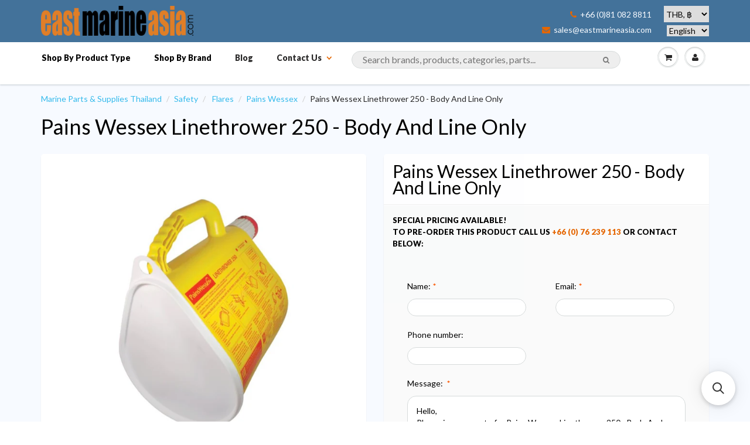

--- FILE ---
content_type: text/html; charset=utf-8
request_url: https://marinepartsasia.com/products/pains-wessex-linethrower-250-body-and-line-only-1
body_size: 31305
content:





<!doctype html>
<html lang="en" class="noIE">
	<head>

	<!-- Basic page needs ================================================== -->
	<meta charset="utf-8">
<meta name="viewport" content="width=device-width, initial-scale=1, maximum-scale=1, user-scalable=0"/>


	<!-- Title and description ================================================== -->
  <title>
  Pains Wessex Linethrower 250 - Body And Line Only – East Marine Asia
  </title>

  
  <meta name="description" content="Self-contained linethrowing appliance.  Plastic launcher with 250 metre of 4mm diameter line.  Needs to be fitted with Linethrower rocket prior to use.  Typically 4 units required to be carried on SOLAS vessels.  Replace container along with every third set of rockets i.e. after 9 years.SOLAS ApprovedFor further produc">
  
      

  <!-- Helpers ================================================== -->
  
  <meta property="og:type" content="product">
  <meta property="og:title" content="Pains Wessex Linethrower 250 - Body And Line Only">
  
  <meta property="og:image" content="http://marinepartsasia.com/cdn/shop/files/200027_1_grande.jpg?v=1725115843">
  <meta property="og:image:secure_url" content="https://marinepartsasia.com/cdn/shop/files/200027_1_grande.jpg?v=1725115843">
  
  <meta property="og:price:amount" content="11,230">
  <meta property="og:price:currency" content="THB">


  <meta property="og:description" content="Self-contained linethrowing appliance.  Plastic launcher with 250 metre of 4mm diameter line.  Needs to be fitted with Linethrower rocket prior to use.  Typically 4 units required to be carried on SOLAS vessels.  Replace container along with every third set of rockets i.e. after 9 years.SOLAS ApprovedFor further produc">

  <meta property="og:url" content="https://eastmarineasia.com/products/pains-wessex-linethrower-250-body-and-line-only-1">
  <meta property="og:site_name" content="East Marine Asia">



  <meta name="twitter:site" content="@eastmarineasia">

<meta name="twitter:card" content="summary">

  <meta name="twitter:title" content="Pains Wessex Linethrower 250 - Body And Line Only">
  <meta name="twitter:description" content="Self-contained linethrowing appliance.  Plastic launcher with 250 metre of 4mm diameter line.  Needs to be fitted with Linethrower rocket prior to use.  Typically 4 units required to be carried on SOLAS vessels.  Replace container along with every third set of rockets i.e. after 9 years.SOLAS ApprovedFor further product information, please refer to the Product Data SheetPlease EMAIL or CALL us for special order price quote">
  <meta name="twitter:image" content="https://marinepartsasia.com/cdn/shop/files/200027_1_medium.jpg?v=1725115843">
  <meta name="twitter:image:width" content="240">
  <meta name="twitter:image:height" content="240">

  <link rel="canonical" href="https://eastmarineasia.com/products/pains-wessex-linethrower-250-body-and-line-only-1">
  <meta name="viewport" content="width=device-width,initial-scale=1">
      <meta name="google-site-verification" content="6qMDsUNGOe5fpi-eiz2DAnCN1fFQtBmyQ-qtLTKugAc" />
      <meta name="google-site-verification" content="khsxiVcx5xHmkB7jEOrXuuarjnTK-As7ys-sIO6j23s" />
      <meta name="google-site-verification" content="G3R6ncw5Kv8pkg1n3q9prpp746qjR2oYI_62JKXhLI4" />
      <meta name="yandex-verification" content="0637d8d634bc1ad2" />
      <meta name="msvalidate.01" content="CE0CB76BF69B9B13320751AD3D6A9209" />
<meta name="baidu-site-verification" content="IPUcEkh552" />


  <meta name="theme-color" content="#e56600">

	
	<link rel="shortcut icon" href="//marinepartsasia.com/cdn/shop/t/5/assets/favicon.png?v=83427637676810463611688796968" type="image/png" />
	
	<link href="//marinepartsasia.com/cdn/shop/t/5/assets/apps.css?v=36719708027145257441648910828" rel="stylesheet" type="text/css" media="all" />
	<link href="//marinepartsasia.com/cdn/shop/t/5/assets/style.css?v=100538492363112057121688797802" rel="stylesheet" type="text/css" media="all" />
	<link href="//marinepartsasia.com/cdn/shop/t/5/assets/nav.scss.css?v=106646495735058772451593611707" rel="stylesheet" type="text/css" media="all" />
      <link href="//marinepartsasia.com/cdn/shop/t/5/assets/custom.css?v=86816981693843000311594394378" rel="stylesheet" type="text/css" media="all" />

      
	<link rel="stylesheet" type="text/css" href="//fonts.googleapis.com/css?family=Lato:300,400,700,900">
	
	  

      	<script src="//marinepartsasia.com/cdn/shop/t/5/assets/jquery.js?v=157860826145910789271463579230" type="text/javascript"></script>

	<!-- Header hook for plugins ================================================== -->
	<script>window.performance && window.performance.mark && window.performance.mark('shopify.content_for_header.start');</script><meta name="google-site-verification" content="AwZoKDoty1nVFhRoEQbIrzcdTB2x33HmojLXjyGWCTs">
<meta id="shopify-digital-wallet" name="shopify-digital-wallet" content="/12927365/digital_wallets/dialog">
<link rel="alternate" type="application/json+oembed" href="https://eastmarineasia.com/products/pains-wessex-linethrower-250-body-and-line-only-1.oembed">
<script async="async" src="/checkouts/internal/preloads.js?locale=en-TH"></script>
<script id="shopify-features" type="application/json">{"accessToken":"a52b6b08f78aa4a72c3cd15031f7a627","betas":["rich-media-storefront-analytics"],"domain":"marinepartsasia.com","predictiveSearch":true,"shopId":12927365,"locale":"en"}</script>
<script>var Shopify = Shopify || {};
Shopify.shop = "east-marine-trial.myshopify.com";
Shopify.locale = "en";
Shopify.currency = {"active":"THB","rate":"1.0"};
Shopify.country = "TH";
Shopify.theme = {"name":"ShowTime","id":105920902,"schema_name":null,"schema_version":null,"theme_store_id":687,"role":"main"};
Shopify.theme.handle = "null";
Shopify.theme.style = {"id":null,"handle":null};
Shopify.cdnHost = "marinepartsasia.com/cdn";
Shopify.routes = Shopify.routes || {};
Shopify.routes.root = "/";</script>
<script type="module">!function(o){(o.Shopify=o.Shopify||{}).modules=!0}(window);</script>
<script>!function(o){function n(){var o=[];function n(){o.push(Array.prototype.slice.apply(arguments))}return n.q=o,n}var t=o.Shopify=o.Shopify||{};t.loadFeatures=n(),t.autoloadFeatures=n()}(window);</script>
<script id="shop-js-analytics" type="application/json">{"pageType":"product"}</script>
<script defer="defer" async type="module" src="//marinepartsasia.com/cdn/shopifycloud/shop-js/modules/v2/client.init-shop-cart-sync_C5BV16lS.en.esm.js"></script>
<script defer="defer" async type="module" src="//marinepartsasia.com/cdn/shopifycloud/shop-js/modules/v2/chunk.common_CygWptCX.esm.js"></script>
<script type="module">
  await import("//marinepartsasia.com/cdn/shopifycloud/shop-js/modules/v2/client.init-shop-cart-sync_C5BV16lS.en.esm.js");
await import("//marinepartsasia.com/cdn/shopifycloud/shop-js/modules/v2/chunk.common_CygWptCX.esm.js");

  window.Shopify.SignInWithShop?.initShopCartSync?.({"fedCMEnabled":true,"windoidEnabled":true});

</script>
<script>(function() {
  var isLoaded = false;
  function asyncLoad() {
    if (isLoaded) return;
    isLoaded = true;
    var urls = ["https:\/\/cdn.instantbrandpage.lowfruitsolutions.com\/1b6afb009cb51198dd2240d1995558fa\/featured-slider-35eb460fa8c7439c19ede1901ffc41f3.js?shop=east-marine-trial.myshopify.com","https:\/\/cdn.instantbrandpage.lowfruitsolutions.com\/1b6afb009cb51198dd2240d1995558fa\/brand-page-7bbe7c8eca4dff40a67179230b242025.js?shop=east-marine-trial.myshopify.com","https:\/\/cdn.s3.pop-convert.com\/pcjs.production.min.js?unique_id=east-marine-trial.myshopify.com\u0026shop=east-marine-trial.myshopify.com","https:\/\/script.pop-convert.com\/new-micro\/production.pc.min.js?unique_id=east-marine-trial.myshopify.com\u0026shop=east-marine-trial.myshopify.com","https:\/\/main-app-production.upsellserverapi.com\/build\/external\/services\/session\/index.js?shop=east-marine-trial.myshopify.com","https:\/\/cdn.hextom.com\/js\/freeshippingbar.js?shop=east-marine-trial.myshopify.com","\/\/searchserverapi1.com\/widgets\/shopify\/init.js?a=5s3k8r7I8o\u0026shop=east-marine-trial.myshopify.com"];
    for (var i = 0; i < urls.length; i++) {
      var s = document.createElement('script');
      s.type = 'text/javascript';
      s.async = true;
      s.src = urls[i];
      var x = document.getElementsByTagName('script')[0];
      x.parentNode.insertBefore(s, x);
    }
  };
  if(window.attachEvent) {
    window.attachEvent('onload', asyncLoad);
  } else {
    window.addEventListener('load', asyncLoad, false);
  }
})();</script>
<script id="__st">var __st={"a":12927365,"offset":25200,"reqid":"50130769-e32b-480c-bd2d-dee6a1b4f01a-1768818949","pageurl":"marinepartsasia.com\/products\/pains-wessex-linethrower-250-body-and-line-only-1","u":"cff597010885","p":"product","rtyp":"product","rid":9440590534};</script>
<script>window.ShopifyPaypalV4VisibilityTracking = true;</script>
<script id="captcha-bootstrap">!function(){'use strict';const t='contact',e='account',n='new_comment',o=[[t,t],['blogs',n],['comments',n],[t,'customer']],c=[[e,'customer_login'],[e,'guest_login'],[e,'recover_customer_password'],[e,'create_customer']],r=t=>t.map((([t,e])=>`form[action*='/${t}']:not([data-nocaptcha='true']) input[name='form_type'][value='${e}']`)).join(','),a=t=>()=>t?[...document.querySelectorAll(t)].map((t=>t.form)):[];function s(){const t=[...o],e=r(t);return a(e)}const i='password',u='form_key',d=['recaptcha-v3-token','g-recaptcha-response','h-captcha-response',i],f=()=>{try{return window.sessionStorage}catch{return}},m='__shopify_v',_=t=>t.elements[u];function p(t,e,n=!1){try{const o=window.sessionStorage,c=JSON.parse(o.getItem(e)),{data:r}=function(t){const{data:e,action:n}=t;return t[m]||n?{data:e,action:n}:{data:t,action:n}}(c);for(const[e,n]of Object.entries(r))t.elements[e]&&(t.elements[e].value=n);n&&o.removeItem(e)}catch(o){console.error('form repopulation failed',{error:o})}}const l='form_type',E='cptcha';function T(t){t.dataset[E]=!0}const w=window,h=w.document,L='Shopify',v='ce_forms',y='captcha';let A=!1;((t,e)=>{const n=(g='f06e6c50-85a8-45c8-87d0-21a2b65856fe',I='https://cdn.shopify.com/shopifycloud/storefront-forms-hcaptcha/ce_storefront_forms_captcha_hcaptcha.v1.5.2.iife.js',D={infoText:'Protected by hCaptcha',privacyText:'Privacy',termsText:'Terms'},(t,e,n)=>{const o=w[L][v],c=o.bindForm;if(c)return c(t,g,e,D).then(n);var r;o.q.push([[t,g,e,D],n]),r=I,A||(h.body.append(Object.assign(h.createElement('script'),{id:'captcha-provider',async:!0,src:r})),A=!0)});var g,I,D;w[L]=w[L]||{},w[L][v]=w[L][v]||{},w[L][v].q=[],w[L][y]=w[L][y]||{},w[L][y].protect=function(t,e){n(t,void 0,e),T(t)},Object.freeze(w[L][y]),function(t,e,n,w,h,L){const[v,y,A,g]=function(t,e,n){const i=e?o:[],u=t?c:[],d=[...i,...u],f=r(d),m=r(i),_=r(d.filter((([t,e])=>n.includes(e))));return[a(f),a(m),a(_),s()]}(w,h,L),I=t=>{const e=t.target;return e instanceof HTMLFormElement?e:e&&e.form},D=t=>v().includes(t);t.addEventListener('submit',(t=>{const e=I(t);if(!e)return;const n=D(e)&&!e.dataset.hcaptchaBound&&!e.dataset.recaptchaBound,o=_(e),c=g().includes(e)&&(!o||!o.value);(n||c)&&t.preventDefault(),c&&!n&&(function(t){try{if(!f())return;!function(t){const e=f();if(!e)return;const n=_(t);if(!n)return;const o=n.value;o&&e.removeItem(o)}(t);const e=Array.from(Array(32),(()=>Math.random().toString(36)[2])).join('');!function(t,e){_(t)||t.append(Object.assign(document.createElement('input'),{type:'hidden',name:u})),t.elements[u].value=e}(t,e),function(t,e){const n=f();if(!n)return;const o=[...t.querySelectorAll(`input[type='${i}']`)].map((({name:t})=>t)),c=[...d,...o],r={};for(const[a,s]of new FormData(t).entries())c.includes(a)||(r[a]=s);n.setItem(e,JSON.stringify({[m]:1,action:t.action,data:r}))}(t,e)}catch(e){console.error('failed to persist form',e)}}(e),e.submit())}));const S=(t,e)=>{t&&!t.dataset[E]&&(n(t,e.some((e=>e===t))),T(t))};for(const o of['focusin','change'])t.addEventListener(o,(t=>{const e=I(t);D(e)&&S(e,y())}));const B=e.get('form_key'),M=e.get(l),P=B&&M;t.addEventListener('DOMContentLoaded',(()=>{const t=y();if(P)for(const e of t)e.elements[l].value===M&&p(e,B);[...new Set([...A(),...v().filter((t=>'true'===t.dataset.shopifyCaptcha))])].forEach((e=>S(e,t)))}))}(h,new URLSearchParams(w.location.search),n,t,e,['guest_login'])})(!0,!0)}();</script>
<script integrity="sha256-4kQ18oKyAcykRKYeNunJcIwy7WH5gtpwJnB7kiuLZ1E=" data-source-attribution="shopify.loadfeatures" defer="defer" src="//marinepartsasia.com/cdn/shopifycloud/storefront/assets/storefront/load_feature-a0a9edcb.js" crossorigin="anonymous"></script>
<script data-source-attribution="shopify.dynamic_checkout.dynamic.init">var Shopify=Shopify||{};Shopify.PaymentButton=Shopify.PaymentButton||{isStorefrontPortableWallets:!0,init:function(){window.Shopify.PaymentButton.init=function(){};var t=document.createElement("script");t.src="https://marinepartsasia.com/cdn/shopifycloud/portable-wallets/latest/portable-wallets.en.js",t.type="module",document.head.appendChild(t)}};
</script>
<script data-source-attribution="shopify.dynamic_checkout.buyer_consent">
  function portableWalletsHideBuyerConsent(e){var t=document.getElementById("shopify-buyer-consent"),n=document.getElementById("shopify-subscription-policy-button");t&&n&&(t.classList.add("hidden"),t.setAttribute("aria-hidden","true"),n.removeEventListener("click",e))}function portableWalletsShowBuyerConsent(e){var t=document.getElementById("shopify-buyer-consent"),n=document.getElementById("shopify-subscription-policy-button");t&&n&&(t.classList.remove("hidden"),t.removeAttribute("aria-hidden"),n.addEventListener("click",e))}window.Shopify?.PaymentButton&&(window.Shopify.PaymentButton.hideBuyerConsent=portableWalletsHideBuyerConsent,window.Shopify.PaymentButton.showBuyerConsent=portableWalletsShowBuyerConsent);
</script>
<script data-source-attribution="shopify.dynamic_checkout.cart.bootstrap">document.addEventListener("DOMContentLoaded",(function(){function t(){return document.querySelector("shopify-accelerated-checkout-cart, shopify-accelerated-checkout")}if(t())Shopify.PaymentButton.init();else{new MutationObserver((function(e,n){t()&&(Shopify.PaymentButton.init(),n.disconnect())})).observe(document.body,{childList:!0,subtree:!0})}}));
</script>
<script id='scb4127' type='text/javascript' async='' src='https://marinepartsasia.com/cdn/shopifycloud/privacy-banner/storefront-banner.js'></script>
<script>window.performance && window.performance.mark && window.performance.mark('shopify.content_for_header.end');</script>

	<!--[if lt IE 9]>
	<script src="//html5shiv.googlecode.com/svn/trunk/html5.js" type="text/javascript"></script>
	<![endif]-->

	

	
	<script src="//marinepartsasia.com/cdn/shopifycloud/storefront/assets/themes_support/option_selection-b017cd28.js" type="text/javascript"></script>
	

<!-- IS+ Instant Search Widget -->
<!-- <script src="https://acp-magento.appspot.com/js/acp-magento.js?v=3&mode=shopify&UUID=0da9ca18-cab4-4dbf-a569-0ef06a1fc12c&store=12927365"></script> 
       -->
	<!-- Theme Global App JS ================================================== -->
  <script>
    var app = app || {
      data:{
          template:"product",
          money_format: "\u003cspan class=money\u003e฿{{amount_no_decimals}}\u003c\/span\u003e"
      }
    }
  </script>
<!-- Begin Inspectlet Embed Code -->
<script type="text/javascript" id="inspectletjs">
window.__insp = window.__insp || [];
__insp.push(['wid', 2144026724]);
(function() {
function ldinsp(){if(typeof window.__inspld != "undefined") return; window.__inspld = 1; var insp = document.createElement('script'); insp.type = 'text/javascript'; insp.async = true; insp.id = "inspsync"; insp.src = ('https:' == document.location.protocol ? 'https' : 'http') + '://cdn.inspectlet.com/inspectlet.js'; var x = document.getElementsByTagName('script')[0]; x.parentNode.insertBefore(insp, x); };
setTimeout(ldinsp, 500); document.readyState != "complete" ? (window.attachEvent ? window.attachEvent('onload', ldinsp) : window.addEventListener('load', ldinsp, false)) : ldinsp();
})();
</script>
<!-- End Inspectlet Embed Code -->


      <!-- fix IS+ html output --> 
      
      <script> 
var __isp_options = {
isp_serp_callback: function() { 
  var searchTerm = document.getElementById('isp_main_search_box').value;
  document.title = "Buy " + searchTerm + " — East Marine Asia";
   $('meta[name=description]').remove();
    $('head').append( '<meta name="description" content="Find '+searchTerm+' products for marine, sailing, boating, rigging and yachting. Free delivery in Thailand.">' );
var searchSnippet = document.getElementById('isp_results_summary');

var searchSnippetH4 = document.createElement('h6');
searchSnippetH4.innerHTML = searchSnippet.innerHTML;

searchSnippet.parentNode.insertBefore(searchSnippetH4, searchSnippet);
searchSnippet.parentNode.removeChild(searchSnippet);

  var searchHeader = document.getElementsByTagName('H1')[0];
    var searchTerm = document.getElementById('isp_main_search_box').value;
  searchHeader.innerHTML = "<a href='https://eastmarineasia.com/products/pains-wessex-linethrower-250-body-and-line-only-1'>"+ searchTerm + " products for marine & boating:</a>";
}}
</script>
      
      <script type="application/ld+json">
{
  "@context": "http://schema.org",
  "@type": "WebSite",
  "url": "https://eastmarineasia.com/",
  "potentialAction": {
    "@type": "SearchAction",
    "target": "https://eastmarineasia.com/pages/search-results?q={search_term_string}",
    "query-input": "required name=search_term_string"
  }
}
</script>
      
  <link rel="alternate" hreflang="en" href="https://eastmarineasia.com/products/pains-wessex-linethrower-250-body-and-line-only-1" /><link rel="alternate" hreflang="fr" href="https://fr.eastmarineasia.com/products/pains-wessex-linethrower-250-body-and-line-only-1" /><link rel="alternate" hreflang="ru" href="https://ru.eastmarineasia.com/products/pains-wessex-linethrower-250-body-and-line-only-1" /><link rel="alternate" hreflang="zh" href="https://cn.eastmarineasia.com/products/pains-wessex-linethrower-250-body-and-line-only-1" /><link rel="alternate" hreflang="th" href="https://th.eastmarineasia.com/products/pains-wessex-linethrower-250-body-and-line-only-1" /><link rel="stylesheet" href="//marinepartsasia.com/cdn/shop/t/5/assets/sca-pp.css?v=26248894406678077071593050096">
 <script>
  
  SCAPPShop = {};
    
  </script>
<script src="//marinepartsasia.com/cdn/shop/t/5/assets/sca-pp-initial.js?v=109401231370218576471593654986" type="text/javascript"></script>
   
<link href="//marinepartsasia.com/cdn/shop/t/5/assets/zenithify.si.css?v=111603181540343972631593842040" rel="stylesheet" type="text/css" media="all" />
<script>
  var siAutoLoad = false;
</script>

<script>
    var siCheckAjax = true;
    var siLoaded = false;
    siAutoLoad = true;
    

     function findByText(rootElement){
        var text = '฿';
        var filter = {
            acceptNode: function(node){
                if(node.nodeType === document.TEXT_NODE && node.nodeValue.includes(text)){
                     return NodeFilter.FILTER_ACCEPT;
                }
                return NodeFilter.FILTER_REJECT;
            }
        }
        var nodes = [];
        var walker = document.createTreeWalker(rootElement, NodeFilter.SHOW_TEXT, filter, false);
        while(walker.nextNode()){
           nodes.push(walker.currentNode.parentNode);
        }
        return nodes;
    }
  
  function loadSIAuto(){
          var nodes = findByText(document.body);
          var productHandles = {};
          for(var i = 0; i < nodes.length; i++){ 

            $(nodes[i]).addClass("si-auto");
            $("span del,span s,p del,p s").removeClass("si-auto");
            
            if($("s").parent('div').length){
              $("s").removeClass("si-auto");
              $("s").parent('div').addClass("si-auto");
            }

            if($(nodes[i]).parents('p').length){
              $(nodes[i]).removeClass("si-auto");
              $(nodes[i]).parents('p').addClass('si-auto');
            }

            if($(nodes[i]).parents('a').length){
              $(nodes[i]).parents('a').addClass('si-collection');
            }

            if($(nodes[i]).parents('dl').length){
              $(nodes[i]).removeClass("si-auto");
              $(nodes[i]).parents('dl').addClass('si-auto');
            }

            if($(nodes[i]).parent('form').length){
              $(nodes[i]).removeClass("si-auto");
              $(nodes[i]).after('<div class="si-auto"></div>');
            }
            // ul -> price
            if($(nodes[i]).parents('ul').length){
              $(nodes[i]).removeClass("si-auto");
              $(nodes[i]).parents('ul').prepend('<div class="si-auto"></div>');
            }
            
            if($(nodes[i]).is('span') || $(nodes[i]).is('small') || $(nodes[i]).is('del') || $(nodes[i]).is('s')){
              if($(nodes[i]).parents('span').length){
                $(nodes[i]).removeClass("si-auto");
                $(nodes[i]).parent('span').addClass('si-auto');
                if($("p.si-auto .si-auto").lenght){
                  $("p.si-auto .si-auto").removeClass('si-auto');
                }
                
              }
              else if($(nodes[i]).parent('div').length){
                $(nodes[i]).parent('div').addClass('si-auto');
              }
            }

            if($(nodes[i]).parents('a').length > 0){
              var product = $(nodes[i]).parents('a');
              var splits = product.attr('href').split('/');
              var productHandle = splits[splits.length - 1].split(/[?#]/)[0];
              if (productHandles.hasOwnProperty(productHandle)) {
                  var handles = productHandles[productHandle];

                  if (!(handles instanceof Array)) {
                      handles = [handles];
                      productHandles[productHandle] = handles;
                  }
                  handles.push(product);
              } else {
                  productHandles[decodeURI(productHandle)] = product;
              }

            }
          } 
  }

</script>
<script src="//marinepartsasia.com/cdn/shop/t/5/assets/zenithify.si.js?v=111603181540343972631593842041" type="text/javascript"></script>



    
    
    
    
    
    
    
    
    
    <script>
      if (typeof ZENITHIFY === 'undefined') ZENITHIFY = {};
      if (typeof ZENITHIFY.SI === 'undefined') ZENITHIFY.SI = {};

      ZENITHIFY.SI.product = {
        "id": 9440590534,
        "price": 1123000,
        "compare_at_price": 1382500,
        "handle": "pains-wessex-linethrower-250-body-and-line-only-1",
        "tags": ["Email","Product Type_Flares"],
        "published_at": "2017-02-01 08:29:00 +0700",
        "variants": [
          
            {
              "id": 34967128262,
              "price": 1123000,
              "compare_at_price": 1382500,
              "inventory_management": "shopify",
              "inventory_quantity": 0
            }
          
          
        ],
        "collections": [324911942]
      }
    </script>

    <script>
      setTimeout(
        function(){ 
          var nodes = findByText(document.body);
          var productHandles = {};
          for(var i = 0; i < nodes.length; i++){ 

            $(nodes[i]).removeClass("si-auto").addClass("si-auto");

            $("span del,span s,p del,p s").removeClass("si-auto");
            
            if($("s").parent('div').length){
              $("s").removeClass("si-auto");
              $("s").parent('div').addClass("si-auto");
            }

            if($(nodes[i]).parents('p').length){
              $(nodes[i]).parents('p').addClass('si-auto');
              $(nodes[i]).removeClass("si-auto");
            }

            if($(nodes[i]).parents('a').length){
              $(nodes[i]).parents('a').addClass('si-collection');
            }

            if($(nodes[i]).parents('dl').length){
              $(nodes[i]).parents('dl').addClass('si-auto');
              $(nodes[i]).removeClass("si-auto");
            }

            if($(nodes[i]).parents('a').length > 0){
              var product = $(nodes[i]).parents('a');
              var splits = product.attr('href').split('/');
              var productHandle = splits[splits.length - 1].split(/[?#]/)[0];
              if (productHandles.hasOwnProperty(productHandle)) {
                  var handles = productHandles[productHandle];

                  if (!(handles instanceof Array)) {
                      handles = [handles];
                      productHandles[productHandle] = handles;
                  }
                  handles.push(product);
              } else {
                  productHandles[decodeURI(productHandle)] = product;
              }

            }
          }
          
          window.dispatchEvent(new Event('resize'));
          
      
        }, 3000
      );
  
</script>


<script src="https://cdn.shopify.com/extensions/019b028f-28ff-7749-a366-850309efa455/root-148/assets/upsell-cross-sell.js" type="text/javascript" defer="defer"></script>
<script src="https://cdn.shopify.com/extensions/019bc2cf-ad72-709c-ab89-9947d92587ae/free-shipping-bar-118/assets/freeshippingbar.js" type="text/javascript" defer="defer"></script>
<link href="https://monorail-edge.shopifysvc.com" rel="dns-prefetch">
<script>(function(){if ("sendBeacon" in navigator && "performance" in window) {try {var session_token_from_headers = performance.getEntriesByType('navigation')[0].serverTiming.find(x => x.name == '_s').description;} catch {var session_token_from_headers = undefined;}var session_cookie_matches = document.cookie.match(/_shopify_s=([^;]*)/);var session_token_from_cookie = session_cookie_matches && session_cookie_matches.length === 2 ? session_cookie_matches[1] : "";var session_token = session_token_from_headers || session_token_from_cookie || "";function handle_abandonment_event(e) {var entries = performance.getEntries().filter(function(entry) {return /monorail-edge.shopifysvc.com/.test(entry.name);});if (!window.abandonment_tracked && entries.length === 0) {window.abandonment_tracked = true;var currentMs = Date.now();var navigation_start = performance.timing.navigationStart;var payload = {shop_id: 12927365,url: window.location.href,navigation_start,duration: currentMs - navigation_start,session_token,page_type: "product"};window.navigator.sendBeacon("https://monorail-edge.shopifysvc.com/v1/produce", JSON.stringify({schema_id: "online_store_buyer_site_abandonment/1.1",payload: payload,metadata: {event_created_at_ms: currentMs,event_sent_at_ms: currentMs}}));}}window.addEventListener('pagehide', handle_abandonment_event);}}());</script>
<script id="web-pixels-manager-setup">(function e(e,d,r,n,o){if(void 0===o&&(o={}),!Boolean(null===(a=null===(i=window.Shopify)||void 0===i?void 0:i.analytics)||void 0===a?void 0:a.replayQueue)){var i,a;window.Shopify=window.Shopify||{};var t=window.Shopify;t.analytics=t.analytics||{};var s=t.analytics;s.replayQueue=[],s.publish=function(e,d,r){return s.replayQueue.push([e,d,r]),!0};try{self.performance.mark("wpm:start")}catch(e){}var l=function(){var e={modern:/Edge?\/(1{2}[4-9]|1[2-9]\d|[2-9]\d{2}|\d{4,})\.\d+(\.\d+|)|Firefox\/(1{2}[4-9]|1[2-9]\d|[2-9]\d{2}|\d{4,})\.\d+(\.\d+|)|Chrom(ium|e)\/(9{2}|\d{3,})\.\d+(\.\d+|)|(Maci|X1{2}).+ Version\/(15\.\d+|(1[6-9]|[2-9]\d|\d{3,})\.\d+)([,.]\d+|)( \(\w+\)|)( Mobile\/\w+|) Safari\/|Chrome.+OPR\/(9{2}|\d{3,})\.\d+\.\d+|(CPU[ +]OS|iPhone[ +]OS|CPU[ +]iPhone|CPU IPhone OS|CPU iPad OS)[ +]+(15[._]\d+|(1[6-9]|[2-9]\d|\d{3,})[._]\d+)([._]\d+|)|Android:?[ /-](13[3-9]|1[4-9]\d|[2-9]\d{2}|\d{4,})(\.\d+|)(\.\d+|)|Android.+Firefox\/(13[5-9]|1[4-9]\d|[2-9]\d{2}|\d{4,})\.\d+(\.\d+|)|Android.+Chrom(ium|e)\/(13[3-9]|1[4-9]\d|[2-9]\d{2}|\d{4,})\.\d+(\.\d+|)|SamsungBrowser\/([2-9]\d|\d{3,})\.\d+/,legacy:/Edge?\/(1[6-9]|[2-9]\d|\d{3,})\.\d+(\.\d+|)|Firefox\/(5[4-9]|[6-9]\d|\d{3,})\.\d+(\.\d+|)|Chrom(ium|e)\/(5[1-9]|[6-9]\d|\d{3,})\.\d+(\.\d+|)([\d.]+$|.*Safari\/(?![\d.]+ Edge\/[\d.]+$))|(Maci|X1{2}).+ Version\/(10\.\d+|(1[1-9]|[2-9]\d|\d{3,})\.\d+)([,.]\d+|)( \(\w+\)|)( Mobile\/\w+|) Safari\/|Chrome.+OPR\/(3[89]|[4-9]\d|\d{3,})\.\d+\.\d+|(CPU[ +]OS|iPhone[ +]OS|CPU[ +]iPhone|CPU IPhone OS|CPU iPad OS)[ +]+(10[._]\d+|(1[1-9]|[2-9]\d|\d{3,})[._]\d+)([._]\d+|)|Android:?[ /-](13[3-9]|1[4-9]\d|[2-9]\d{2}|\d{4,})(\.\d+|)(\.\d+|)|Mobile Safari.+OPR\/([89]\d|\d{3,})\.\d+\.\d+|Android.+Firefox\/(13[5-9]|1[4-9]\d|[2-9]\d{2}|\d{4,})\.\d+(\.\d+|)|Android.+Chrom(ium|e)\/(13[3-9]|1[4-9]\d|[2-9]\d{2}|\d{4,})\.\d+(\.\d+|)|Android.+(UC? ?Browser|UCWEB|U3)[ /]?(15\.([5-9]|\d{2,})|(1[6-9]|[2-9]\d|\d{3,})\.\d+)\.\d+|SamsungBrowser\/(5\.\d+|([6-9]|\d{2,})\.\d+)|Android.+MQ{2}Browser\/(14(\.(9|\d{2,})|)|(1[5-9]|[2-9]\d|\d{3,})(\.\d+|))(\.\d+|)|K[Aa][Ii]OS\/(3\.\d+|([4-9]|\d{2,})\.\d+)(\.\d+|)/},d=e.modern,r=e.legacy,n=navigator.userAgent;return n.match(d)?"modern":n.match(r)?"legacy":"unknown"}(),u="modern"===l?"modern":"legacy",c=(null!=n?n:{modern:"",legacy:""})[u],f=function(e){return[e.baseUrl,"/wpm","/b",e.hashVersion,"modern"===e.buildTarget?"m":"l",".js"].join("")}({baseUrl:d,hashVersion:r,buildTarget:u}),m=function(e){var d=e.version,r=e.bundleTarget,n=e.surface,o=e.pageUrl,i=e.monorailEndpoint;return{emit:function(e){var a=e.status,t=e.errorMsg,s=(new Date).getTime(),l=JSON.stringify({metadata:{event_sent_at_ms:s},events:[{schema_id:"web_pixels_manager_load/3.1",payload:{version:d,bundle_target:r,page_url:o,status:a,surface:n,error_msg:t},metadata:{event_created_at_ms:s}}]});if(!i)return console&&console.warn&&console.warn("[Web Pixels Manager] No Monorail endpoint provided, skipping logging."),!1;try{return self.navigator.sendBeacon.bind(self.navigator)(i,l)}catch(e){}var u=new XMLHttpRequest;try{return u.open("POST",i,!0),u.setRequestHeader("Content-Type","text/plain"),u.send(l),!0}catch(e){return console&&console.warn&&console.warn("[Web Pixels Manager] Got an unhandled error while logging to Monorail."),!1}}}}({version:r,bundleTarget:l,surface:e.surface,pageUrl:self.location.href,monorailEndpoint:e.monorailEndpoint});try{o.browserTarget=l,function(e){var d=e.src,r=e.async,n=void 0===r||r,o=e.onload,i=e.onerror,a=e.sri,t=e.scriptDataAttributes,s=void 0===t?{}:t,l=document.createElement("script"),u=document.querySelector("head"),c=document.querySelector("body");if(l.async=n,l.src=d,a&&(l.integrity=a,l.crossOrigin="anonymous"),s)for(var f in s)if(Object.prototype.hasOwnProperty.call(s,f))try{l.dataset[f]=s[f]}catch(e){}if(o&&l.addEventListener("load",o),i&&l.addEventListener("error",i),u)u.appendChild(l);else{if(!c)throw new Error("Did not find a head or body element to append the script");c.appendChild(l)}}({src:f,async:!0,onload:function(){if(!function(){var e,d;return Boolean(null===(d=null===(e=window.Shopify)||void 0===e?void 0:e.analytics)||void 0===d?void 0:d.initialized)}()){var d=window.webPixelsManager.init(e)||void 0;if(d){var r=window.Shopify.analytics;r.replayQueue.forEach((function(e){var r=e[0],n=e[1],o=e[2];d.publishCustomEvent(r,n,o)})),r.replayQueue=[],r.publish=d.publishCustomEvent,r.visitor=d.visitor,r.initialized=!0}}},onerror:function(){return m.emit({status:"failed",errorMsg:"".concat(f," has failed to load")})},sri:function(e){var d=/^sha384-[A-Za-z0-9+/=]+$/;return"string"==typeof e&&d.test(e)}(c)?c:"",scriptDataAttributes:o}),m.emit({status:"loading"})}catch(e){m.emit({status:"failed",errorMsg:(null==e?void 0:e.message)||"Unknown error"})}}})({shopId: 12927365,storefrontBaseUrl: "https://eastmarineasia.com",extensionsBaseUrl: "https://extensions.shopifycdn.com/cdn/shopifycloud/web-pixels-manager",monorailEndpoint: "https://monorail-edge.shopifysvc.com/unstable/produce_batch",surface: "storefront-renderer",enabledBetaFlags: ["2dca8a86"],webPixelsConfigList: [{"id":"364085331","configuration":"{\"config\":\"{\\\"pixel_id\\\":\\\"G-8Z6C9LQ9RJ\\\",\\\"target_country\\\":\\\"TH\\\",\\\"gtag_events\\\":[{\\\"type\\\":\\\"search\\\",\\\"action_label\\\":[\\\"G-8Z6C9LQ9RJ\\\",\\\"AW-620381864\\\/HaehCJaqjtUBEKiN6acC\\\"]},{\\\"type\\\":\\\"begin_checkout\\\",\\\"action_label\\\":[\\\"G-8Z6C9LQ9RJ\\\",\\\"AW-620381864\\\/KljLCJOqjtUBEKiN6acC\\\"]},{\\\"type\\\":\\\"view_item\\\",\\\"action_label\\\":[\\\"G-8Z6C9LQ9RJ\\\",\\\"AW-620381864\\\/k1F8CI2qjtUBEKiN6acC\\\",\\\"MC-5041N2T18K\\\"]},{\\\"type\\\":\\\"purchase\\\",\\\"action_label\\\":[\\\"G-8Z6C9LQ9RJ\\\",\\\"AW-620381864\\\/aegzCIqqjtUBEKiN6acC\\\",\\\"MC-5041N2T18K\\\"]},{\\\"type\\\":\\\"page_view\\\",\\\"action_label\\\":[\\\"G-8Z6C9LQ9RJ\\\",\\\"AW-620381864\\\/p6_MCIeqjtUBEKiN6acC\\\",\\\"MC-5041N2T18K\\\"]},{\\\"type\\\":\\\"add_payment_info\\\",\\\"action_label\\\":[\\\"G-8Z6C9LQ9RJ\\\",\\\"AW-620381864\\\/L8DkCJmqjtUBEKiN6acC\\\"]},{\\\"type\\\":\\\"add_to_cart\\\",\\\"action_label\\\":[\\\"G-8Z6C9LQ9RJ\\\",\\\"AW-620381864\\\/Nt90CJCqjtUBEKiN6acC\\\"]}],\\\"enable_monitoring_mode\\\":false}\"}","eventPayloadVersion":"v1","runtimeContext":"OPEN","scriptVersion":"b2a88bafab3e21179ed38636efcd8a93","type":"APP","apiClientId":1780363,"privacyPurposes":[],"dataSharingAdjustments":{"protectedCustomerApprovalScopes":["read_customer_address","read_customer_email","read_customer_name","read_customer_personal_data","read_customer_phone"]}},{"id":"27623507","configuration":"{\"apiKey\":\"5s3k8r7I8o\", \"host\":\"searchserverapi.com\"}","eventPayloadVersion":"v1","runtimeContext":"STRICT","scriptVersion":"5559ea45e47b67d15b30b79e7c6719da","type":"APP","apiClientId":578825,"privacyPurposes":["ANALYTICS"],"dataSharingAdjustments":{"protectedCustomerApprovalScopes":["read_customer_personal_data"]}},{"id":"53117011","eventPayloadVersion":"v1","runtimeContext":"LAX","scriptVersion":"1","type":"CUSTOM","privacyPurposes":["MARKETING"],"name":"Meta pixel (migrated)"},{"id":"shopify-app-pixel","configuration":"{}","eventPayloadVersion":"v1","runtimeContext":"STRICT","scriptVersion":"0450","apiClientId":"shopify-pixel","type":"APP","privacyPurposes":["ANALYTICS","MARKETING"]},{"id":"shopify-custom-pixel","eventPayloadVersion":"v1","runtimeContext":"LAX","scriptVersion":"0450","apiClientId":"shopify-pixel","type":"CUSTOM","privacyPurposes":["ANALYTICS","MARKETING"]}],isMerchantRequest: false,initData: {"shop":{"name":"East Marine Asia","paymentSettings":{"currencyCode":"THB"},"myshopifyDomain":"east-marine-trial.myshopify.com","countryCode":"TH","storefrontUrl":"https:\/\/eastmarineasia.com"},"customer":null,"cart":null,"checkout":null,"productVariants":[{"price":{"amount":11230.0,"currencyCode":"THB"},"product":{"title":"Pains Wessex Linethrower 250 - Body And Line Only","vendor":"Pains Wessex","id":"9440590534","untranslatedTitle":"Pains Wessex Linethrower 250 - Body And Line Only","url":"\/products\/pains-wessex-linethrower-250-body-and-line-only-1","type":"Flares"},"id":"34967128262","image":{"src":"\/\/marinepartsasia.com\/cdn\/shop\/files\/200027_1.jpg?v=1725115843"},"sku":"200027","title":"Default Title","untranslatedTitle":"Default Title"}],"purchasingCompany":null},},"https://marinepartsasia.com/cdn","fcfee988w5aeb613cpc8e4bc33m6693e112",{"modern":"","legacy":""},{"shopId":"12927365","storefrontBaseUrl":"https:\/\/eastmarineasia.com","extensionBaseUrl":"https:\/\/extensions.shopifycdn.com\/cdn\/shopifycloud\/web-pixels-manager","surface":"storefront-renderer","enabledBetaFlags":"[\"2dca8a86\"]","isMerchantRequest":"false","hashVersion":"fcfee988w5aeb613cpc8e4bc33m6693e112","publish":"custom","events":"[[\"page_viewed\",{}],[\"product_viewed\",{\"productVariant\":{\"price\":{\"amount\":11230.0,\"currencyCode\":\"THB\"},\"product\":{\"title\":\"Pains Wessex Linethrower 250 - Body And Line Only\",\"vendor\":\"Pains Wessex\",\"id\":\"9440590534\",\"untranslatedTitle\":\"Pains Wessex Linethrower 250 - Body And Line Only\",\"url\":\"\/products\/pains-wessex-linethrower-250-body-and-line-only-1\",\"type\":\"Flares\"},\"id\":\"34967128262\",\"image\":{\"src\":\"\/\/marinepartsasia.com\/cdn\/shop\/files\/200027_1.jpg?v=1725115843\"},\"sku\":\"200027\",\"title\":\"Default Title\",\"untranslatedTitle\":\"Default Title\"}}]]"});</script><script>
  window.ShopifyAnalytics = window.ShopifyAnalytics || {};
  window.ShopifyAnalytics.meta = window.ShopifyAnalytics.meta || {};
  window.ShopifyAnalytics.meta.currency = 'THB';
  var meta = {"product":{"id":9440590534,"gid":"gid:\/\/shopify\/Product\/9440590534","vendor":"Pains Wessex","type":"Flares","handle":"pains-wessex-linethrower-250-body-and-line-only-1","variants":[{"id":34967128262,"price":1123000,"name":"Pains Wessex Linethrower 250 - Body And Line Only","public_title":null,"sku":"200027"}],"remote":false},"page":{"pageType":"product","resourceType":"product","resourceId":9440590534,"requestId":"50130769-e32b-480c-bd2d-dee6a1b4f01a-1768818949"}};
  for (var attr in meta) {
    window.ShopifyAnalytics.meta[attr] = meta[attr];
  }
</script>
<script class="analytics">
  (function () {
    var customDocumentWrite = function(content) {
      var jquery = null;

      if (window.jQuery) {
        jquery = window.jQuery;
      } else if (window.Checkout && window.Checkout.$) {
        jquery = window.Checkout.$;
      }

      if (jquery) {
        jquery('body').append(content);
      }
    };

    var hasLoggedConversion = function(token) {
      if (token) {
        return document.cookie.indexOf('loggedConversion=' + token) !== -1;
      }
      return false;
    }

    var setCookieIfConversion = function(token) {
      if (token) {
        var twoMonthsFromNow = new Date(Date.now());
        twoMonthsFromNow.setMonth(twoMonthsFromNow.getMonth() + 2);

        document.cookie = 'loggedConversion=' + token + '; expires=' + twoMonthsFromNow;
      }
    }

    var trekkie = window.ShopifyAnalytics.lib = window.trekkie = window.trekkie || [];
    if (trekkie.integrations) {
      return;
    }
    trekkie.methods = [
      'identify',
      'page',
      'ready',
      'track',
      'trackForm',
      'trackLink'
    ];
    trekkie.factory = function(method) {
      return function() {
        var args = Array.prototype.slice.call(arguments);
        args.unshift(method);
        trekkie.push(args);
        return trekkie;
      };
    };
    for (var i = 0; i < trekkie.methods.length; i++) {
      var key = trekkie.methods[i];
      trekkie[key] = trekkie.factory(key);
    }
    trekkie.load = function(config) {
      trekkie.config = config || {};
      trekkie.config.initialDocumentCookie = document.cookie;
      var first = document.getElementsByTagName('script')[0];
      var script = document.createElement('script');
      script.type = 'text/javascript';
      script.onerror = function(e) {
        var scriptFallback = document.createElement('script');
        scriptFallback.type = 'text/javascript';
        scriptFallback.onerror = function(error) {
                var Monorail = {
      produce: function produce(monorailDomain, schemaId, payload) {
        var currentMs = new Date().getTime();
        var event = {
          schema_id: schemaId,
          payload: payload,
          metadata: {
            event_created_at_ms: currentMs,
            event_sent_at_ms: currentMs
          }
        };
        return Monorail.sendRequest("https://" + monorailDomain + "/v1/produce", JSON.stringify(event));
      },
      sendRequest: function sendRequest(endpointUrl, payload) {
        // Try the sendBeacon API
        if (window && window.navigator && typeof window.navigator.sendBeacon === 'function' && typeof window.Blob === 'function' && !Monorail.isIos12()) {
          var blobData = new window.Blob([payload], {
            type: 'text/plain'
          });

          if (window.navigator.sendBeacon(endpointUrl, blobData)) {
            return true;
          } // sendBeacon was not successful

        } // XHR beacon

        var xhr = new XMLHttpRequest();

        try {
          xhr.open('POST', endpointUrl);
          xhr.setRequestHeader('Content-Type', 'text/plain');
          xhr.send(payload);
        } catch (e) {
          console.log(e);
        }

        return false;
      },
      isIos12: function isIos12() {
        return window.navigator.userAgent.lastIndexOf('iPhone; CPU iPhone OS 12_') !== -1 || window.navigator.userAgent.lastIndexOf('iPad; CPU OS 12_') !== -1;
      }
    };
    Monorail.produce('monorail-edge.shopifysvc.com',
      'trekkie_storefront_load_errors/1.1',
      {shop_id: 12927365,
      theme_id: 105920902,
      app_name: "storefront",
      context_url: window.location.href,
      source_url: "//marinepartsasia.com/cdn/s/trekkie.storefront.cd680fe47e6c39ca5d5df5f0a32d569bc48c0f27.min.js"});

        };
        scriptFallback.async = true;
        scriptFallback.src = '//marinepartsasia.com/cdn/s/trekkie.storefront.cd680fe47e6c39ca5d5df5f0a32d569bc48c0f27.min.js';
        first.parentNode.insertBefore(scriptFallback, first);
      };
      script.async = true;
      script.src = '//marinepartsasia.com/cdn/s/trekkie.storefront.cd680fe47e6c39ca5d5df5f0a32d569bc48c0f27.min.js';
      first.parentNode.insertBefore(script, first);
    };
    trekkie.load(
      {"Trekkie":{"appName":"storefront","development":false,"defaultAttributes":{"shopId":12927365,"isMerchantRequest":null,"themeId":105920902,"themeCityHash":"12901397589930377936","contentLanguage":"en","currency":"THB","eventMetadataId":"bb69d635-fa50-4c43-8e81-fb7c213109f7"},"isServerSideCookieWritingEnabled":true,"monorailRegion":"shop_domain","enabledBetaFlags":["65f19447"]},"Session Attribution":{},"S2S":{"facebookCapiEnabled":false,"source":"trekkie-storefront-renderer","apiClientId":580111}}
    );

    var loaded = false;
    trekkie.ready(function() {
      if (loaded) return;
      loaded = true;

      window.ShopifyAnalytics.lib = window.trekkie;

      var originalDocumentWrite = document.write;
      document.write = customDocumentWrite;
      try { window.ShopifyAnalytics.merchantGoogleAnalytics.call(this); } catch(error) {};
      document.write = originalDocumentWrite;

      window.ShopifyAnalytics.lib.page(null,{"pageType":"product","resourceType":"product","resourceId":9440590534,"requestId":"50130769-e32b-480c-bd2d-dee6a1b4f01a-1768818949","shopifyEmitted":true});

      var match = window.location.pathname.match(/checkouts\/(.+)\/(thank_you|post_purchase)/)
      var token = match? match[1]: undefined;
      if (!hasLoggedConversion(token)) {
        setCookieIfConversion(token);
        window.ShopifyAnalytics.lib.track("Viewed Product",{"currency":"THB","variantId":34967128262,"productId":9440590534,"productGid":"gid:\/\/shopify\/Product\/9440590534","name":"Pains Wessex Linethrower 250 - Body And Line Only","price":"11230.00","sku":"200027","brand":"Pains Wessex","variant":null,"category":"Flares","nonInteraction":true,"remote":false},undefined,undefined,{"shopifyEmitted":true});
      window.ShopifyAnalytics.lib.track("monorail:\/\/trekkie_storefront_viewed_product\/1.1",{"currency":"THB","variantId":34967128262,"productId":9440590534,"productGid":"gid:\/\/shopify\/Product\/9440590534","name":"Pains Wessex Linethrower 250 - Body And Line Only","price":"11230.00","sku":"200027","brand":"Pains Wessex","variant":null,"category":"Flares","nonInteraction":true,"remote":false,"referer":"https:\/\/marinepartsasia.com\/products\/pains-wessex-linethrower-250-body-and-line-only-1"});
      }
    });


        var eventsListenerScript = document.createElement('script');
        eventsListenerScript.async = true;
        eventsListenerScript.src = "//marinepartsasia.com/cdn/shopifycloud/storefront/assets/shop_events_listener-3da45d37.js";
        document.getElementsByTagName('head')[0].appendChild(eventsListenerScript);

})();</script>
  <script>
  if (!window.ga || (window.ga && typeof window.ga !== 'function')) {
    window.ga = function ga() {
      (window.ga.q = window.ga.q || []).push(arguments);
      if (window.Shopify && window.Shopify.analytics && typeof window.Shopify.analytics.publish === 'function') {
        window.Shopify.analytics.publish("ga_stub_called", {}, {sendTo: "google_osp_migration"});
      }
      console.error("Shopify's Google Analytics stub called with:", Array.from(arguments), "\nSee https://help.shopify.com/manual/promoting-marketing/pixels/pixel-migration#google for more information.");
    };
    if (window.Shopify && window.Shopify.analytics && typeof window.Shopify.analytics.publish === 'function') {
      window.Shopify.analytics.publish("ga_stub_initialized", {}, {sendTo: "google_osp_migration"});
    }
  }
</script>
<script
  defer
  src="https://marinepartsasia.com/cdn/shopifycloud/perf-kit/shopify-perf-kit-3.0.4.min.js"
  data-application="storefront-renderer"
  data-shop-id="12927365"
  data-render-region="gcp-us-central1"
  data-page-type="product"
  data-theme-instance-id="105920902"
  data-theme-name=""
  data-theme-version=""
  data-monorail-region="shop_domain"
  data-resource-timing-sampling-rate="10"
  data-shs="true"
  data-shs-beacon="true"
  data-shs-export-with-fetch="true"
  data-shs-logs-sample-rate="1"
  data-shs-beacon-endpoint="https://marinepartsasia.com/api/collect"
></script>
</head>

  <body id="pains-wessex-linethrower-250-body-and-line-only" class="template-product" >

            
              <!-- "snippets/socialshopwave-helper.liquid" was not rendered, the associated app was uninstalled -->
            

	

	<div id="header">
		
			
<div class="header_top">
  <div class="container">
    <div class="top_menu hidden-ms hidden-xs">
      
        <a class="navbar-brand" href="/" itemprop="url">
          <img src="//marinepartsasia.com/cdn/shop/t/5/assets/logo.png?v=159812514647068554251688797703" alt="East Marine Asia" class="img-responsive" itemprop="logo" />
        </a>
      
    </div>
    <div class="hed_right">
<!--       
      <ul>
        

      </ul>
       -->
      
      <div class="header-contact">
        <ul>
          
          <li><a href="tel:+66 (0)81 082 8811"><span class="fa fa-phone"></span>+66 (0)81 082 8811</a></li>
          
          
          <li><a href="mailto:sales@eastmarineasia.com"><span class="fa fa-envelope"></span>sales@eastmarineasia.com</a></li>
          
        </ul>
        <ul>
          <li></li>
        
<li>
  <select id="currencies" name="currencies">
    <option value="THB" selected="selected">THB, ฿</option>
    <option value="USD">USD, $</option>
    <option value="EUR">EUR, €</option>
    <option value="GBP">GBP, £</option>
    <option value="AUD">AUD, A$</option>
    <option value="RUB">RUB, руб</option>
  </select>
</li>
        
          <li>                     <select id="ly-languages-switcher" class="ly-languages-switcher"><option value="ly24571">English</option><option value="ly24574">Français</option><option value="ly24747">Русский</option><option value="ly25115">中文</option><option value="ly25729">ไทย</option></select></li>

        </ul>
      </div>
      
    </div>
  </div>
</div>
		

	  <div class="header_bot">
			<div class="container">

			  
			  <div id="nav">
  <nav class="navbar navbar-vectorthemes no-border-radius no-active-arrow no-open-arrow" role="navigation" id="main_navbar"  itemscope itemtype="http://schema.org/SiteNavigationElement">
    <div class="container-fluid">
      <div class="navbar-header">
        <a href="#" class="visible-ms visible-xs pull-right navbar-cart" data-toggle="collapse" data-target="#external_links"><div class="cart-icon"><i class="fa fa-bars"></i></div></a>
        <a href="/cart" class="visible-ms visible-xs pull-right navbar-cart"><div class="cart-icon"><span class="count hidden">0</span><i class="fa fa-shopping-cart"></i></div></a>
    
        <!-- hide search button, show search field instead -->
        <!--     <a href="/search" class="visible-ms visible-xs pull-right navbar-cart"><div class="cart-icon"><i class="fa fa-search"></i></div></a>-->
        
          <div class="visible-ms visible-xs">
        
          
            <a class="navbar-brand" href="/" itemprop="url">
              <img src="//marinepartsasia.com/cdn/shop/t/5/assets/logo.png?v=159812514647068554251688797703" alt="East Marine Asia" />
            </a>
          
        
          </div>
                      <div class="visible-ms visible-xs col-xs-12" id="search_field_mobile">
                <form action="/search" method="get" role="search">
  <div class="menu_c search_menu">
    <div class="search_box">
      
      <input type="hidden" name="type" value="product">
      
      <input type="search" name="q" value="" class="txtbox" placeholder="Search brands, products, categories, parts... " aria-label="Search">
      <button class="btn btn-link" type="submit" value="Search"><span class="fa fa-search"></span></button>
    </div>
  </div>
</form>
              </div>
        <!-- ./visible-ms visible-xs -->
        
      </div>
      <div class="collapse navbar-collapse no-transition" id="external_links">
        <ul class="nav navbar-nav navbar-left dropdown-onhover">
          
          <!-- START OF LINK 1 -->

          

          <!-- END OF LINK 1 -->

          <!-- START OF LINK 2 -->

          
          <li><a href="https://eastmarineasia.com/collections"><span style="color: Black;">Shop By Product Type</span></a></li>
          

          <!-- END OF LINK 2 -->

          <!-- START OF LINK 3 -->

          
          <li><a href="https://eastmarineasia.com/pages/our-brands"><span style="color: Black;">Shop By Brand</span></a></li>
          

          <!-- END OF LINK 3 -->

          <!-- START OF LINK 4 -->

          

          <!-- END OF LINK 4 -->

          <!-- START OF LINK 5 -->

          
          <li><a href="https://eastmarineasia.com/blogs/east-marine-blog">Blog</a></li>
          

          <!-- END OF LINK 5 -->

          <!-- START OF LINK 6 -->

          
          <li class="dropdown-short">
            <a data-hover="dropdown" data-delay="500" data-target="#" href="https://eastmarineasia.com/pages/contact-us" class="hidden-xs dropdown-toggle">Contact Us<span class="caret"></span></a>
            <a data-hover="dropdown" data-delay="500" data-toggle="dropdown" style="margin-top: 0px;" href="javascript:;" class="pull-right col-xs-3 hidden-sm hidden-md hidden-lg  dropdown-toggle" aria-expanded="false"> <span class="caret"></span></a>
            <a style="float: none;" class="col-xs-9 hidden-sm hidden-md hidden-lg" href="https://eastmarineasia.com/pages/contact-us">Contact Us</a>
            <ul class="dropdown-menu">
              
              <li><a href="/pages/contact-us" itemprop="url"><span itemprop="name">Contact East Marine Asia</span></a></li>
            
              <li><a href="/pages/become-a-dealer" itemprop="url"><span itemprop="name"><b>Become our dealer »»</b></span></a></li>
            
              <li><a href="/pages/about-us" itemprop="url"><span itemprop="name">About East Marine</span></a></li>
            
              <li><a href="/pages/shipping" itemprop="url"><span itemprop="name">Delivery policy</span></a></li>
            
            </ul>
          </li>
          

          <!-- END OF LINK 6 -->

          <!-- Links only on mobile -->
          
          <li class="visible-ms visible-xs">
            
            <a href="/account/login">My Account</a>
            
          </li>
          
        </ul>
              <div class="col-xs-12 col-sm-4 col-lg-5 col-md-5 navbar-left" id="search_field">
                <form action="/search" method="get" role="search">
  <div class="menu_c search_menu">
    <div class="search_box">
      
      <input type="hidden" name="type" value="product">
      
      <input type="search" name="q" value="" class="txtbox" placeholder="Search brands, products, categories, parts... " aria-label="Search">
      <button class="btn btn-link" type="submit" value="Search"><span class="fa fa-search"></span></button>
    </div>
  </div>
</form>
              </div>

        <ul class="hidden-xs nav navbar-nav navbar-right">
          <li class="dropdown-grid no-open-arrow">
            <a data-toggle="dropdown" href="javascript:;" class="dropdown-toggle" aria-expanded="true"><div class="cart-icon"><span class="count hidden">0</span><i class="fa fa-shopping-cart"></i></div></a>
            <div class="dropdown-grid-wrapper">
              <div class="dropdown-menu no-padding animated fadeInDown col-xs-12 col-sm-9 col-md-7" role="menu">
                <div class="menu_c cart_menu">
  <div class="menu_title clearfix">
    <h4>Shopping Cart</h4>
  </div>
  
  <div class="cart_row">
    <div class="empty-cart">Your cart is currently empty.</div>
  </div>
  
</div>
              </div>
            </div>
          </li>
          
          <li class="dropdown-grid no-open-arrow">
            <a data-toggle="dropdown" href="javascript:;" class="dropdown-toggle" aria-expanded="true"><span class="icons"><i class="fa fa-user"></i></span></a>
            <div class="dropdown-grid-wrapper">
              <div class="dropdown-menu no-padding animated fadeInDown col-xs-12 col-sm-5 col-md-4 col-lg-3" role="menu">
                

<div class="menu_c acc_menu">
  <div class="menu_title clearfix">
    <h4>My Account</h4>
     
  </div>

  
    <div class="login_frm">
      <p class="text-center">Welcome to East Marine Asia!</p>
      <div class="remember">
        <a href="/account/login" class="signin_btn btn_c">Login</a>
        <a href="/account/register" class="signin_btn btn_c">Create Account</a>
      </div>
    </div>
  
</div>
              </div>
            </div>
          </li>
          
          </li>
        </ul>
      </div>
    </div>
  </nav>
</div>
			  

			</div>
	  </div>
	</div><!-- /header -->

	







  
  

  

<script type="application/ld+json">
{
  "@context": "http://schema.org/",
  "@type": "Product",
  "url": "https://eastmarineasia.com/products/pains-wessex-linethrower-250-body-and-line-only-1",
  "name": "Pains Wessex Linethrower 250 - Body And Line Only",
  "image": "//marinepartsasia.com/cdn/shop/files/200027_1.jpg?v=1725115843",
  "description": "Self-contained linethrowing appliance.  Plastic launcher with 250 metre of 4mm diameter line.  Needs to be fitted with Linethrower rocket prior to use.  Typically 4 units required to be carried on SOLAS vessels.  Replace container along with every third set of rockets i.e. after 9 years.SOLAS ApprovedFor further product information, please refer to the Product Data SheetPlease EMAIL or CALL us for special order price quote",
  
  "category": [
    "https://eastmarineasia.com/collections/safety"
  ],
  
  "brand": {
    "name": "Pains Wessex"
  },
  "offers": {
    "@type": "Offer",
    "priceCurrency": "THB",
    "price": "11230",
    "availability": "http://schema.org/OutOfStock",
    "seller": {
      "@type": "Organization",
      "name": "East Marine Asia Chandlery, Phuket, Thailand"
    }
  }
}
</script>

<div itemscope itemtype="http://schema.org/Product">
  
  
  
    
    
    
    
    
        
        
        
        
        
        
        
        
    

  

  <meta itemprop="url" content="https://eastmarineasia.com/products/pains-wessex-linethrower-250-body-and-line-only-1">
  <meta itemprop="brand" content="Pains Wessex">
  
  <meta itemprop="image" content="//marinepartsasia.com/cdn/shop/files/200027_1_grande.jpg?v=1725115843">

  <div id="content">
    <div class="container">
      



<ol class="breadcrumb" itemscope itemtype="http://schema.org/BreadcrumbList">
  <li itemprop="itemListElement" itemscope
      itemtype="http://schema.org/ListItem"><a itemscope itemtype="http://schema.org/Thing"
                                               itemprop="item" href="/collections/all" title="Marine Parts &amp; Supplies Thailand"><span itemprop="name">Marine Parts &amp; Supplies Thailand</span></a><meta itemprop="position" content="1" /></li>

  

  
    
    
      <li itemprop="itemListElement" itemscope
      itemtype="http://schema.org/ListItem"><span itemscope itemtype="http://schema.org/Thing"
                                                      itemprop="item"><span itemprop="name"><a href="/collections/safety" title="">Safety</a></span></span>
  <meta itemprop="position" content="2" /></li>
  
  

  
  
<!-- DONE --> 
   
   <li itemprop="itemListElement" itemscope
      itemtype="http://schema.org/ListItem"><span itemscope itemtype="http://schema.org/Thing"
                                                  itemprop="item"><span itemprop="name"> <a href="/collections/types?q=Flares" title="Flares">Flares</a></span></span>
  <meta itemprop="position" content="3" /></li>

  
   <li itemprop="itemListElement" itemscope
      itemtype="http://schema.org/ListItem"><span itemscope itemtype="http://schema.org/Thing"
                                                  itemprop="item"><span itemprop="name"><a href="/collections/vendors?q=Pains%20Wessex" title="Pains Wessex">Pains Wessex</a></span></span>
  <meta itemprop="position" content="4" /></li>
  
  <li itemprop="itemListElement" itemscope
      itemtype="http://schema.org/ListItem"><span itemscope itemtype="http://schema.org/Thing"
                                                  itemprop="item"><span itemprop="name">Pains Wessex Linethrower 250 - Body And Line Only</span></span><meta itemprop="position" content="5" /></li>

  
  
</ol>

      
      <div class="title clearfix">
        <h1 itemprop="name"><a href="https://eastmarineasia.com/products/pains-wessex-linethrower-250-body-and-line-only-1">Pains Wessex Linethrower 250 - Body And Line Only</a></h1>

        <div class="title_right">
          <div class="next-prev">
            
            
          </div>
        </div>
      </div>
      <div class="pro_main_c">
        <div class="row">
          <div class="col-lg-6 col-md-5 col-sm-5 animated  animation-done bounceInLeft" data-animation="bounceInLeft">
            <link href="//marinepartsasia.com/cdn/shop/t/5/assets/flexslider-product.css?v=55288330508139585461593020595" rel="stylesheet" type="text/css" media="all" />


<div class="slider_1 clearfix">
   
  <div id="image-block" data-zoom="disabled">
    <div class="flexslider product_gallery product_images" id="product-9440590534-gallery">
      <ul class="slides">
        
        <li data-thumb="//marinepartsasia.com/cdn/shop/files/200027_1_grande.jpg?v=1725115843" data-title="Pains Wessex Linethrower 250 - Body And Line Only">
          
          <a class="image-slide-link" href="//marinepartsasia.com/cdn/shop/files/200027_1.jpg?v=1725115843" title="Pains Wessex Linethrower 250 - Body And Line Only">
            <img src="//marinepartsasia.com/cdn/shop/t/5/assets/loading.gif?v=26935229899908036411463579230" data-src="//marinepartsasia.com/cdn/shop/files/200027_1_grande.jpg?v=1725115843" alt="Pains Wessex Linethrower 250 - Body And Line Only" data-index="0" data-image-id="35673595445331" class="featured_image" />
          </a>
          
        </li>
        
      </ul>
    </div>
  </div>
                  
</div>
            
          </div>
          <div class="col-lg-6 col-md-7 col-sm-7 animated animation-done  bounceInRight" data-animation="bounceInRight">

            <div itemprop="offers" itemscope itemtype="http://schema.org/Offer">
              <meta itemprop="priceCurrency" content="THB">
              <link itemprop="availability" href="http://schema.org/OutOfStock">

              <form class="form-add-to-cart form-horizontal" action="/cart/add" method="post" enctype="multipart/form-data" id="addToCartForm">
                <div class="desc_blk">
                  <h2 id="headr">Pains Wessex Linethrower 250 - Body And Line Only</h2>
                  
                  
                  
                  
  
  
  
  
  

                      
                  
                  <div class="variations">
                    <div class="row">
                      <div class="col-sm-12">
                        <select name="id" id="product-select-9440590534" class="product-variants form-control">
                          
                          
                          <option disabled="disabled">
                            Default Title - Pre-order
                          </option>
                          
                          
                        </select>
                        
                      </div>
                    </div>

                  </div>
                  <div class="desc_blk_bot clearfix">
                    
                                     
                                      <h5 class="box-heading" id="email_contact" style="margin:0"><p>Special pricing available!</h5>

                  
                                                   
                    
                                        
                                        </form>
                      

                  
                  
                    
                  


  
  
  


            <form method="post" action="/contact#contact_form" id="contact_form" accept-charset="UTF-8" class="contact-form"><input type="hidden" name="form_type" value="contact" /><input type="hidden" name="utf8" value="✓" />
                                    <h5 class="box-heading" id="email_contact" style="margin:0"><p>To pre-order this product call us  <a href="tel:+6676239113">+66 (0) 76 239 113</a> or contact below:</h5>

            <div class="frm con_frm_inn" id="quote_form">
              <div class="row">
              
              <div class="m15">
                
              </div>
              
                <div class="col-sm-6">
                  <div class="lbltxt"><br>Name:<span class="req">*</span></div>
                  <input type="text" id="contactFormName" class="txtbox" name="contact[name]" autocapitalize="words" value="">
                </div>
                <div class="col-sm-6">
                  <div class="lbltxt"><br>Email:<span class="req">*</span></div>
                  <input type="email" name="contact[email]" id="contactFormEmail" class="txtbox" value="">
                </div>
              </div>
              <div class="row">
                <div class="col-sm-6">
                  <div class="lbltxt">Phone number:</div>
                  <input type="tel" name="contact[phone]" id="contactFormPhone" class="txtbox" pattern="[0-9]*" value="">
                  <textarea name="contact[sku]" id="variantSku" class="variant-sku" style="display:none"></textarea>

                </div>
              </div>
              <div class="lbltxt">Message: <span class="req">*</span></div>
              <textarea name="contact[body]" id="contactFormMessage">Hello, 
Please issue a quote for Pains Wessex Linethrower 250 - Body And Line Only for [qty] items,
Thank you!
              </textarea>
              <div class="clearfix frm_bot">
                <input type="submit" class="btn_c" value="Send">
                <input type="reset" class="info_btn" value="Clear">
                <span class="reqired">* Required Fields</span>
              </div>
            </div>
            </form>
                  
                  </div>
                <h6 style="Margin:10px;"><em><a href="/pages/become-a-dealer" target="_blank">Looking for wholesale pricing & volume discounts? Become a dealer! »»</a></em></h6>
                                  <h5>Product Description</h5>
                  <div class="rte" itemprop="description" id="descr">
                    <p style="text-align: justify;"><span style="color: rgb(0, 0, 0);"><span style="font-size: 14px;"><span style="font-family: Arial;">Self-contained linethrowing appliance.  Plastic launcher with 250 metre of 4mm diameter line.  Needs to be fitted with Linethrower rocket prior to use.  Typically 4 units required to be carried on SOLAS vessels.  Replace container along with every third set of rockets i.e. after 9 years.</span></span></span></p><p style="text-align: justify;"><strong><span style="color: rgb(0, 0, 0);"><span style="font-size: 14px;"><span style="font-family: Arial;">SOLAS Approved</span></span></span></strong></p><p style="text-align: justify;"><span style="color: rgb(0, 0, 0);"><span style="font-size: 14px;"><span style="font-family: Arial;">For further product information, please refer to the <a href="https://cdn.shopify.com/s/files/1/1292/7365/files/Pains_Wessex_Linethrower_250.pdf?14049365576313689149" target="_blank">Product Data Sheet</a></span></span></span></p><p style="text-align: justify;"><span style="color: rgb(255, 0, 0);"><strong><span style="font-size: 18px;">Please EMAIL or CALL us for special order price quote</span></strong></span></p>
                    
                    SKU: #<span class="variant-sku"></span>
                  </div>

                </div>
              </form>
            </div>
          </div>
        </div>

      

    
  
  
  
  
  
    
    
    
    
    
    <div id="ssw-widget-recommends-html" class="gw-container ssw-html-widget ssw-new-widget ssw-review-widget-lazyload" data-request-url="review/index" data-product_id="9440590534" data-new_widget="1" data-additional_params="new_widget" tabindex="0" aria-label="Review widget"></div>
  



<div id="shopify-product-reviews" data-id="9440590534"></div>
      
        

        
        
        






<div class="h_row_4 animated  fadeInUp" data-animation="fadeInUp">
  <div class="clearfix">
    <h3>Related Products</h3>
    
    
  </div>
  <div class="carosel product_c">
    <div class="row"> 
      <div id="featured-products" class="owl-carousel">
        
        
        
        










<div class="main_box">
  <div class="box_1">
    
    <div class="on-sale">Sale</div>
    
    
    <div class="product-image">
      <a href="/collections/safety/products/wichard-lyfsafe-jackline-replacement-photoluminescent-casing#email_contact"><img src="//marinepartsasia.com/cdn/shop/files/217297_1_large.jpg?v=1755315358" alt="Wichard Lyf&#39;Safe Jackline Replacement Photoluminescent Casing"></a>
    </div>
    <span class="shopify-product-reviews-badge" data-id="7662555332691"></span>
    
  </div>
  <div class="desc">
    <h5><a href="/collections/safety/products/wichard-lyfsafe-jackline-replacement-photoluminescent-casing">Wichard Lyf'Safe Jackline Replacement Photoluminescent Casing</a></h5>
    
    
    
    
  
  
  

        
    
    
    <p>Harnesses & Tethers</p>
    
    <div class="price"><a href="/collections/safety/products/wichard-lyfsafe-jackline-replacement-photoluminescent-casing"> <span class=money>฿1,245</span> </a> 
      <span class="compare-price"><span class=money>฿1,710</span></span>
                <span class="discount">27%&nbsp;off</span>
      
      </div>
  </div>
  
</div>
        
        
        
        
        
        










<div class="main_box">
  <div class="box_1">
    
    <div class="on-sale">Sale</div>
    
    
    <div class="product-image">
      <a href="/collections/safety/products/wichard-lyfsafe-jackline-kit#email_contact"><img src="//marinepartsasia.com/cdn/shop/files/217294_1_large.jpg?v=1755315852" alt="Wichard Lyf&#39;Safe Jackline Kit"></a>
    </div>
    <span class="shopify-product-reviews-badge" data-id="7662555201619"></span>
    
  </div>
  <div class="desc">
    <h5><a href="/collections/safety/products/wichard-lyfsafe-jackline-kit">Wichard Lyf'Safe Jackline Kit</a></h5>
    
    
    
    
  
  
  

        
    
    
    <p>Harnesses & Tethers</p>
    
    <div class="price"><a href="/collections/safety/products/wichard-lyfsafe-jackline-kit">From <span class=money>฿8,010</span> </a> 
      <span class="compare-price"><span class=money>฿11,010</span></span>
                <span class="discount">27%&nbsp;off</span>
      
      </div>
  </div>
  
</div>
        
        
        
        
        
        










<div class="main_box">
  <div class="box_1">
    
    
    <div class="sold-out">Pre-order</div>
    
    <div class="product-image">
      <a href="/collections/safety/products/em706-iso-150n-manual-inflatable-life-jacket#email_contact"><img src="//marinepartsasia.com/cdn/shop/files/200215_1_large.jpg?v=1749447932" alt="EM706 ISO 150N Manual Inflatable Life Jacket"></a>
    </div>
    <span class="shopify-product-reviews-badge" data-id="7627856773203"></span>
    
  </div>
  <div class="desc">
    <h5><a href="/collections/safety/products/em706-iso-150n-manual-inflatable-life-jacket">EM706 ISO 150N Manual Inflatable Life Jacket</a></h5>
    
    
    
    
  
  
  

        
    
    
    <p>Life Jackets & PFDs</p>
    
    <div class="price"><a href="/collections/safety/products/em706-iso-150n-manual-inflatable-life-jacket"> <span class=money>฿3,050</span> </a> 
      </div>
  </div>
  
</div>
        
        
        
        
        
        










<div class="main_box">
  <div class="box_1">
    
    
    <div class="product-image">
      <a href="/collections/safety/products/em702-iso-80n-children-automatic-inflatable-life-jacket#email_contact"><img src="//marinepartsasia.com/cdn/shop/files/200211_2_large.jpg?v=1749447930" alt="EM702 ISO 80N Children Automatic Inflatable Life Jacket"></a>
    </div>
    <span class="shopify-product-reviews-badge" data-id="7627856740435"></span>
    
  </div>
  <div class="desc">
    <h5><a href="/collections/safety/products/em702-iso-80n-children-automatic-inflatable-life-jacket">EM702 ISO 80N Children Automatic Inflatable Life Jacket</a></h5>
    
    
    
    
  
  
  

        
    
    
    <p>Life Jackets & PFDs</p>
    
    <div class="price"><a href="/collections/safety/products/em702-iso-80n-children-automatic-inflatable-life-jacket"> <span class=money>฿1,935</span> </a> 
      </div>
  </div>
  
</div>
        
        
        
        
        
        










<div class="main_box">
  <div class="box_1">
    
    
    <div class="product-image">
      <a href="/collections/safety/products/em717-iso-150n-automatic-inflatable-life-jacket#email_contact"><img src="//marinepartsasia.com/cdn/shop/files/200207_2_large.jpg?v=1749447926" alt="EM717 ISO 150N Automatic Inflatable Life Jacket"></a>
    </div>
    <span class="shopify-product-reviews-badge" data-id="7627856707667"></span>
    
  </div>
  <div class="desc">
    <h5><a href="/collections/safety/products/em717-iso-150n-automatic-inflatable-life-jacket">EM717 ISO 150N Automatic Inflatable Life Jacket</a></h5>
    
    
    
    
  
  
  

        
    
    
    <p>Life Jackets & PFDs</p>
    
    <div class="price"><a href="/collections/safety/products/em717-iso-150n-automatic-inflatable-life-jacket"> <span class=money>฿3,655</span> </a> 
      </div>
  </div>
  
</div>
        
        
        
        
        
        










<div class="main_box">
  <div class="box_1">
    
    
    <div class="product-image">
      <a href="/collections/safety/products/em639-iso-150n-automatic-inflatable-life-jacket#email_contact"><img src="//marinepartsasia.com/cdn/shop/files/200205_2_large.jpg?v=1749447923" alt="EM639 ISO 150N Automatic Inflatable Life Jacket"></a>
    </div>
    <span class="shopify-product-reviews-badge" data-id="7627856674899"></span>
    
  </div>
  <div class="desc">
    <h5><a href="/collections/safety/products/em639-iso-150n-automatic-inflatable-life-jacket">EM639 ISO 150N Automatic Inflatable Life Jacket</a></h5>
    
    
    
    
  
  
  

        
    
    
    <p>Life Jackets & PFDs</p>
    
    <div class="price"><a href="/collections/safety/products/em639-iso-150n-automatic-inflatable-life-jacket"> <span class=money>฿2,660</span> </a> 
      </div>
  </div>
  
</div>
        
        
        
        
        
        










<div class="main_box">
  <div class="box_1">
    
    
    <div class="sold-out">Pre-order</div>
    
    <div class="product-image">
      <a href="/collections/safety/products/em369-solas-275n-automatic-inflatable-life-jacket#email_contact"><img src="//marinepartsasia.com/cdn/shop/files/200203_1_415d7517-8963-4878-b29b-cf3dfeadaaeb_large.jpg?v=1749447916" alt="EM369 SOLAS 275N Automatic Inflatable Life Jacket"></a>
    </div>
    <span class="shopify-product-reviews-badge" data-id="7627856642131"></span>
    
  </div>
  <div class="desc">
    <h5><a href="/collections/safety/products/em369-solas-275n-automatic-inflatable-life-jacket">EM369 SOLAS 275N Automatic Inflatable Life Jacket</a></h5>
    
    
    
    
  
  
  

        
    
    
    <p>Life Jackets & PFDs</p>
    
    <div class="price"><a href="/collections/safety/products/em369-solas-275n-automatic-inflatable-life-jacket"> <span class=money>฿8,520</span> </a> 
      </div>
  </div>
  
</div>
        
        
        
        
        
        










<div class="main_box">
  <div class="box_1">
    
    
    <div class="sold-out">Pre-order</div>
    
    <div class="product-image">
      <a href="/collections/safety/products/em369-solas-150n-automatic-inflatable-life-jacket#email_contact"><img src="//marinepartsasia.com/cdn/shop/files/200203_1_large.jpg?v=1749447915" alt="EM369 SOLAS 150N Automatic Inflatable Life Jacket"></a>
    </div>
    <span class="shopify-product-reviews-badge" data-id="7627856609363"></span>
    
  </div>
  <div class="desc">
    <h5><a href="/collections/safety/products/em369-solas-150n-automatic-inflatable-life-jacket">EM369 SOLAS 150N Automatic Inflatable Life Jacket</a></h5>
    
    
    
    
  
  
  

        
    
    
    <p>Life Jackets & PFDs</p>
    
    <div class="price"><a href="/collections/safety/products/em369-solas-150n-automatic-inflatable-life-jacket"> <span class=money>฿6,310</span> </a> 
      </div>
  </div>
  
</div>
        
        
        
        
        
        










<div class="main_box">
  <div class="box_1">
    
    
    <div class="product-image">
      <a href="/collections/safety/products/sos-marine-dan-buoy-superior-rail-mount-holder#email_contact"><img src="//marinepartsasia.com/cdn/shop/files/200202_1_large.jpg?v=1747906878" alt="SOS Marine Dan Buoy Superior Rail Mount Holder"></a>
    </div>
    <span class="shopify-product-reviews-badge" data-id="7602346131539"></span>
    
  </div>
  <div class="desc">
    <h5><a href="/collections/safety/products/sos-marine-dan-buoy-superior-rail-mount-holder">SOS Marine Dan Buoy Superior Rail Mount Holder</a></h5>
    
    
    
    
  
  
  

        
    
    
    <p>Throwable PFDs</p>
    
    <div class="price"><a href="/collections/safety/products/sos-marine-dan-buoy-superior-rail-mount-holder"> <span class=money>฿2,680</span> </a> 
      </div>
  </div>
  
</div>
        
        
        
        
        
        










<div class="main_box">
  <div class="box_1">
    
    <div class="on-sale">Sale</div>
    
    
    <div class="product-image">
      <a href="/collections/safety/products/osculati-emergency-ladder-11-steps-iso-15085-standards#email_contact"><img src="//marinepartsasia.com/cdn/shop/files/200196_1_large.jpg?v=1735355679" alt="Osculati Emergency Ladder - 11 Steps (ISO 15085 Standards)"></a>
    </div>
    <span class="shopify-product-reviews-badge" data-id="7499421220947"></span>
    
  </div>
  <div class="desc">
    <h5><a href="/collections/safety/products/osculati-emergency-ladder-11-steps-iso-15085-standards">Osculati Emergency Ladder - 11 Steps (ISO 15085 Standards)</a></h5>
    
    
    
    
  
  
  

        
    
    
    <p>Emergency Ladders</p>
    
    <div class="price"><a href="/collections/safety/products/osculati-emergency-ladder-11-steps-iso-15085-standards"> <span class=money>฿10,350</span> </a> 
      <span class="compare-price"><span class=money>฿11,500</span></span>
                <span class="discount">10%&nbsp;off</span>
      
      </div>
  </div>
  
</div>
        
        
        
        
        
        










<div class="main_box">
  <div class="box_1">
    
    <div class="on-sale">Sale</div>
    
    
    <div class="product-image">
      <a href="/collections/safety/products/echomax-em230-midi-radar-reflectors-with-mast-bracket#email_contact"><img src="//marinepartsasia.com/cdn/shop/files/200125_2_large.jpg?v=1734160385" alt="Echomax EM230 MIDI Radar Reflector with Mast Bracket"></a>
    </div>
    <span class="shopify-product-reviews-badge" data-id="7487975587923"></span>
    
  </div>
  <div class="desc">
    <h5><a href="/collections/safety/products/echomax-em230-midi-radar-reflectors-with-mast-bracket">Echomax EM230 MIDI Radar Reflector with Mast Bracket</a></h5>
    
    
    
    
  
  
  

        
    
    
    <p>Radar Reflectors</p>
    
    <div class="price"><a href="/collections/safety/products/echomax-em230-midi-radar-reflectors-with-mast-bracket"> <span class=money>฿9,950</span> </a> 
      <span class="compare-price"><span class=money>฿15,600</span></span>
                <span class="discount">36%&nbsp;off</span>
      
      </div>
  </div>
  
</div>
        
        
        
        
        
        










<div class="main_box">
  <div class="box_1">
    
    
    <div class="sold-out">Pre-order</div>
    
    <div class="product-image">
      <a href="/collections/safety/products/first-aid-kit-sport-deluxe-waterproof-medium#email_contact"><img src="//marinepartsasia.com/cdn/shop/files/200186_2_large.jpg?v=1732271479" alt="First Aid Kit - Sport Deluxe, Waterproof (Medium)"></a>
    </div>
    <span class="shopify-product-reviews-badge" data-id="7477344731219"></span>
    
  </div>
  <div class="desc">
    <h5><a href="/collections/safety/products/first-aid-kit-sport-deluxe-waterproof-medium">First Aid Kit - Sport Deluxe, Waterproof (Medium)</a></h5>
    
    
    
    
  
  
  

        
    
    
    <p>First Aid & Medical Items</p>
    
    <div class="price"><a href="/collections/safety/products/first-aid-kit-sport-deluxe-waterproof-medium"> <span class=money>฿3,990</span> </a> 
      </div>
  </div>
  
</div>
        
        
        
        
        
        
        
      </div>
    </div>
  </div>
</div>

        


      </div>
    </div>
  </div>

</div>

<script>

  selectCallback = function (variant, selector) {
    
    if (variant) {
  $('.variant-sku').text(variant.sku);
}
else {
  $('.variant-sku').empty();
}
    
    var $product = $('#product-' + selector.product.id +'-gallery');
    if (variant && variant.featured_image && $product.is(":visible")) {
      var original_image = $(".flex-active-slide img", $product), new_image = variant.featured_image;
      Shopify.Image.switchImage(new_image, original_image[0], function (new_image_src, original_image, element) {
        $product.flexslider($('[data-image-id="' + variant.featured_image.id + '"]').data('index'));
      });
    }

    

    var addToCart = $('#addToCart'),
        quoteForm = $('#quote_form'),
        productPrice = $('#productPrice'),
        inStock = $('#inStock'),
        comparePrice = $('#comparePrice');

    if (variant) {
      if (variant.available) {
        // We have a valid product variant, so enable the submit button
               quoteForm.addClass('hidden');
                       inStock.removeClass('hidden');

        addToCart.removeClass('disabled').prop('disabled', false).val('Add to Cart');

                                                                      } else {
        // Variant is sold out, disable the submit button
                                                                      quoteForm.removeClass('hidden');
                               inStock.addClass('hidden');

        addToCart.val('Pre-order').addClass('disabled').prop('disabled', true);

                                                                      }

      // Regardless of stock, update the product price
      productPrice.html(Shopify.formatMoney(variant.price, "<span class=money>฿{{amount_no_decimals}}</span>"));

    // Also update and show the product's compare price if necessary
    if ( variant.compare_at_price > variant.price ) {
    comparePrice
    .html(Shopify.formatMoney(variant.compare_at_price, "<span class=money>฿{{amount_no_decimals}}</span>"))
    .show();
    } else {
      comparePrice.hide();
    }

  } /* else {
    // The variant doesn't exist, disable submit button.
    // This may be an error or notice that a specific variant is not available.
    addToCart.val('Unavailable').addClass('disabled').prop('disabled', true);
    }*/
  };

  jQuery(function($) {
    $product = $('#product-' + 9440590534);
    new Shopify.OptionSelectors("product-select-9440590534", { product: {"id":9440590534,"title":"Pains Wessex Linethrower 250 - Body And Line Only","handle":"pains-wessex-linethrower-250-body-and-line-only-1","description":"\u003cp style=\"text-align: justify;\"\u003e\u003cspan style=\"color: rgb(0, 0, 0);\"\u003e\u003cspan style=\"font-size: 14px;\"\u003e\u003cspan style=\"font-family: Arial;\"\u003eSelf-contained linethrowing appliance.  Plastic launcher with 250 metre of 4mm diameter line.  Needs to be fitted with Linethrower rocket prior to use.  Typically 4 units required to be carried on SOLAS vessels.  Replace container along with every third set of rockets i.e. after 9 years.\u003c\/span\u003e\u003c\/span\u003e\u003c\/span\u003e\u003c\/p\u003e\u003cp style=\"text-align: justify;\"\u003e\u003cstrong\u003e\u003cspan style=\"color: rgb(0, 0, 0);\"\u003e\u003cspan style=\"font-size: 14px;\"\u003e\u003cspan style=\"font-family: Arial;\"\u003eSOLAS Approved\u003c\/span\u003e\u003c\/span\u003e\u003c\/span\u003e\u003c\/strong\u003e\u003c\/p\u003e\u003cp style=\"text-align: justify;\"\u003e\u003cspan style=\"color: rgb(0, 0, 0);\"\u003e\u003cspan style=\"font-size: 14px;\"\u003e\u003cspan style=\"font-family: Arial;\"\u003eFor further product information, please refer to the \u003ca href=\"https:\/\/cdn.shopify.com\/s\/files\/1\/1292\/7365\/files\/Pains_Wessex_Linethrower_250.pdf?14049365576313689149\" target=\"_blank\"\u003eProduct Data Sheet\u003c\/a\u003e\u003c\/span\u003e\u003c\/span\u003e\u003c\/span\u003e\u003c\/p\u003e\u003cp style=\"text-align: justify;\"\u003e\u003cspan style=\"color: rgb(255, 0, 0);\"\u003e\u003cstrong\u003e\u003cspan style=\"font-size: 18px;\"\u003ePlease EMAIL or CALL us for special order price quote\u003c\/span\u003e\u003c\/strong\u003e\u003c\/span\u003e\u003c\/p\u003e","published_at":"2017-02-01T08:29:00+07:00","created_at":"2017-02-02T08:29:02+07:00","vendor":"Pains Wessex","type":"Flares","tags":["Email","Product Type_Flares"],"price":1123000,"price_min":1123000,"price_max":1123000,"available":false,"price_varies":false,"compare_at_price":1382500,"compare_at_price_min":1382500,"compare_at_price_max":1382500,"compare_at_price_varies":false,"variants":[{"id":34967128262,"title":"Default Title","option1":"Default Title","option2":null,"option3":null,"sku":"200027","requires_shipping":true,"taxable":true,"featured_image":{"id":35673595445331,"product_id":9440590534,"position":1,"created_at":"2024-08-31T21:50:43+07:00","updated_at":"2024-08-31T21:50:43+07:00","alt":null,"width":1000,"height":1000,"src":"\/\/marinepartsasia.com\/cdn\/shop\/files\/200027_1.jpg?v=1725115843","variant_ids":[34967128262]},"available":false,"name":"Pains Wessex Linethrower 250 - Body And Line Only","public_title":null,"options":["Default Title"],"price":1123000,"weight":4300,"compare_at_price":1382500,"inventory_quantity":0,"inventory_management":"shopify","inventory_policy":"deny","barcode":"700100000007","featured_media":{"alt":null,"id":28067925164115,"position":1,"preview_image":{"aspect_ratio":1.0,"height":1000,"width":1000,"src":"\/\/marinepartsasia.com\/cdn\/shop\/files\/200027_1.jpg?v=1725115843"}},"requires_selling_plan":false,"selling_plan_allocations":[]}],"images":["\/\/marinepartsasia.com\/cdn\/shop\/files\/200027_1.jpg?v=1725115843"],"featured_image":"\/\/marinepartsasia.com\/cdn\/shop\/files\/200027_1.jpg?v=1725115843","options":["Title"],"media":[{"alt":null,"id":28067925164115,"position":1,"preview_image":{"aspect_ratio":1.0,"height":1000,"width":1000,"src":"\/\/marinepartsasia.com\/cdn\/shop\/files\/200027_1.jpg?v=1725115843"},"aspect_ratio":1.0,"height":1000,"media_type":"image","src":"\/\/marinepartsasia.com\/cdn\/shop\/files\/200027_1.jpg?v=1725115843","width":1000}],"requires_selling_plan":false,"selling_plan_groups":[],"content":"\u003cp style=\"text-align: justify;\"\u003e\u003cspan style=\"color: rgb(0, 0, 0);\"\u003e\u003cspan style=\"font-size: 14px;\"\u003e\u003cspan style=\"font-family: Arial;\"\u003eSelf-contained linethrowing appliance.  Plastic launcher with 250 metre of 4mm diameter line.  Needs to be fitted with Linethrower rocket prior to use.  Typically 4 units required to be carried on SOLAS vessels.  Replace container along with every third set of rockets i.e. after 9 years.\u003c\/span\u003e\u003c\/span\u003e\u003c\/span\u003e\u003c\/p\u003e\u003cp style=\"text-align: justify;\"\u003e\u003cstrong\u003e\u003cspan style=\"color: rgb(0, 0, 0);\"\u003e\u003cspan style=\"font-size: 14px;\"\u003e\u003cspan style=\"font-family: Arial;\"\u003eSOLAS Approved\u003c\/span\u003e\u003c\/span\u003e\u003c\/span\u003e\u003c\/strong\u003e\u003c\/p\u003e\u003cp style=\"text-align: justify;\"\u003e\u003cspan style=\"color: rgb(0, 0, 0);\"\u003e\u003cspan style=\"font-size: 14px;\"\u003e\u003cspan style=\"font-family: Arial;\"\u003eFor further product information, please refer to the \u003ca href=\"https:\/\/cdn.shopify.com\/s\/files\/1\/1292\/7365\/files\/Pains_Wessex_Linethrower_250.pdf?14049365576313689149\" target=\"_blank\"\u003eProduct Data Sheet\u003c\/a\u003e\u003c\/span\u003e\u003c\/span\u003e\u003c\/span\u003e\u003c\/p\u003e\u003cp style=\"text-align: justify;\"\u003e\u003cspan style=\"color: rgb(255, 0, 0);\"\u003e\u003cstrong\u003e\u003cspan style=\"font-size: 18px;\"\u003ePlease EMAIL or CALL us for special order price quote\u003c\/span\u003e\u003c\/strong\u003e\u003c\/span\u003e\u003c\/p\u003e"}, onVariantSelected: selectCallback });

    // Add label if only one product option and it isn't 'Title'. Could be 'Size'.
    

   // Hide selectors if we only have 1 variant and its title contains 'Default'.
   
   $('.selector-wrapper').hide();
    

    // Auto-select first available variant on page load. Otherwise the product looks sold out.
    
    
    
    

  });
 
  jQuery(document).ready(function($){

    // Initialize popup as usual
    $('.slides').magnificPopup({
    delegate: 'a',
    type: 'image',
    closeOnContentClick: false,
    closeBtnInside: false,
    mainClass: 'mfp-with-zoom mfp-img-mobile',
    image: {
      verticalFit: true
    },
    gallery: {
      enabled: true
    },
    zoom: {
      enabled: true,
      duration: 300, // don't foget to change the duration also in CSS
      opener: function(element) {
        return element.find('img');
        }
      }
    });
  });
</script>

<!-- Google Translator -->

<script>
function translateElement(value,lang,callback) {
    var result;
    $.ajax({
type:"POST",
          headers: {"X-HTTP-Method-Override":"GET"},
          url: "https://www.googleapis.com/language/translate/v2",
          dataType: "jsonp",
       async: true, 
          data: { key: "AIzaSyBGRiggejQ37dJ4z0eUXVEf9uZ7XWIZfVo",
                  source: "en",
                  target: lang,
                  q: value, },
       success: function (data) {
         result = data.data.translations[0].translatedText;

         if(typeof callback === "function") callback(result);
      } //success
   });
}


var walk_the_DOM = function walk(node, func) {
    func(node);
    node = node.firstChild;
    while (node) {
        walk(node, func);
        node = node.nextSibling;
    }
};



var lang = window.location.host.split('.')[0];
if ((lang == 'ru') || (lang == 'fr') || (lang == 'th') || (lang == 'cn')) {
   if (lang == 'cn') {lang="zh"}


translateElement(document.title,lang,function(result){
  document.title=result;});
  
translateElement($('meta[name=description]').attr('content'),lang,function(result){
 $('meta[name=description]').attr('content', result);
});

var element1 = window.document.getElementById('headr');
  console.log("Translating header "+lang);
walk_the_DOM(element1, function(node) {

    if(node.nodeType == 3){

translateElement(node.nodeValue,lang,function(result){
  node.nodeValue=result;});
  }});

  var element2 = window.document.getElementById('descr');
    console.log("Translating description to "+lang);

  walk_the_DOM(element2, function(node) {

    if(node.nodeType == 3){

translateElement(node.nodeValue,lang,function(result){
  node.nodeValue=result;});
  }});
}




</script>

    <link rel="stylesheet" href="https://cdnjs.cloudflare.com/ajax/libs/owl-carousel/1.3.3/owl.carousel.min.css">
<link rel="stylesheet" href="https://cdnjs.cloudflare.com/ajax/libs/owl-carousel/1.3.3/owl.theme.min.css">




<script type="text/javascript">
  var instant_brand_slider_options = {"enabled": true, "slider_display": 8, "slider_autoplay_enabled": true};
</script>


























<style>

  :root {
    --slider_item_padding: 20px; 

  }

  .brand-slider-item {
    padding-left: var(--slider_item_padding);
    padding-right: var(--slider_item_padding);
  }

  @media screen and (max-width: 800px){
      .brand-slider-item {
      padding-left: calc(var(--slider_item_padding) * 3);
      padding-right: calc(var(--slider_item_padding) * 3);
  }

  @media screen and (max-width: 500px) {  

    .brand-slider-item {
      padding-left: calc(var(--slider_item_padding) * 5);
      padding-right: calc(var(--slider_item_padding) * 5);
    }

  }

</style>



	<link href="//marinepartsasia.com/cdn/shop/t/5/assets/lfs-instant-brand-page.css?v=22541711909848210521688806278" rel="stylesheet" type="text/css" media="all" />
	<link href="//marinepartsasia.com/cdn/shop/t/5/assets/lfs-instant-brand-slider-custom.css?v=111603181540343972631647685291" rel="stylesheet" type="text/css" media="all" />    
		
	<div id="instant_brand_slider_header" style="display: none"><center><h2>Your Favourite Brands</h2></center></div>
	<div id="instant_brand_slider" class="owl-carousel owl-centered">
        
            
            
              

            

          <div class="brand-slider-item">
            <div class="brand-slider-image-wrapper">
            <a href="/collections/vendors?q=ATL%20Composites" ><img class="brand-slider-image" src="//marinepartsasia.com/cdn/shop/t/5/assets/ibp-c7eb2574d4e4502c46b9dfad4615c5b7_200x.png?v=169495007359238874211688807261" alt=" ATL Composites" nopin="true" /></a>
            </div>  
            
             <div>  
              <h5 class="brand-slider-text"><a style="border-bottom : 0px;" class="brand-slider-link" href="/collections/vendors?q=ATL%20Composites">ATL Composites</a></h5>
             </div>  
            
          </div>
        
         
            
              

            

          <div class="brand-slider-item">
            <div class="brand-slider-image-wrapper">
            <a href="/collections/vendors?q=Antal" ><img class="brand-slider-image" src="//marinepartsasia.com/cdn/shop/t/5/assets/ibp-b05aeae609d88e354a0f30d8cec259c7_200x.png?v=149531056615848295891593221734" alt=" Antal" nopin="true" /></a>
            </div>  
            
             <div>  
              <h5 class="brand-slider-text"><a style="border-bottom : 0px;" class="brand-slider-link" href="/collections/vendors?q=Antal">Antal</a></h5>
             </div>  
            
          </div>
        
         
            
              

            

          <div class="brand-slider-item">
            <div class="brand-slider-image-wrapper">
            <a href="/collections/vendors?q=Awlgrip" ><img class="brand-slider-image" src="//marinepartsasia.com/cdn/shop/t/5/assets/ibp-ad1ca9d8c108b5aa8272b940e11fb360_200x.png?v=182181300430534080691593221736" alt=" Awlgrip" nopin="true" /></a>
            </div>  
            
             <div>  
              <h5 class="brand-slider-text"><a style="border-bottom : 0px;" class="brand-slider-link" href="/collections/vendors?q=Awlgrip">Awlgrip</a></h5>
             </div>  
            
          </div>
        
         
            
              

            

          <div class="brand-slider-item">
            <div class="brand-slider-image-wrapper">
            <a href="/collections/vendors?q=Caframo" ><img class="brand-slider-image" src="//marinepartsasia.com/cdn/shop/t/5/assets/ibp-545c9cde75546ab7b8173d5ca4f409bd_200x.png?v=74228107582520614981593221737" alt=" Caframo" nopin="true" /></a>
            </div>  
            
             <div>  
              <h5 class="brand-slider-text"><a style="border-bottom : 0px;" class="brand-slider-link" href="/collections/vendors?q=Caframo">Caframo</a></h5>
             </div>  
            
          </div>
        
         
            
              

            

          <div class="brand-slider-item">
            <div class="brand-slider-image-wrapper">
            <a href="/collections/vendors?q=Crystilium" ><img class="brand-slider-image" src="//marinepartsasia.com/cdn/shop/t/5/assets/ibp-66bf6275bbe9f85bef214093d802da44_200x.png?v=9953744676098044111593537920" alt=" Crystilium" nopin="true" /></a>
            </div>  
            
             <div>  
              <h5 class="brand-slider-text"><a style="border-bottom : 0px;" class="brand-slider-link" href="/collections/vendors?q=Crystilium">Crystilium</a></h5>
             </div>  
            
          </div>
        
         
            
              

            

          <div class="brand-slider-item">
            <div class="brand-slider-image-wrapper">
            <a href="/collections/vendors?q=Donaghys" ><img class="brand-slider-image" src="//marinepartsasia.com/cdn/shop/t/5/assets/ibp-e9a2327e1beaadd554ed85349637d41c_200x.png?v=22559254590995691511593959369" alt=" Donaghys" nopin="true" /></a>
            </div>  
            
             <div>  
              <h5 class="brand-slider-text"><a style="border-bottom : 0px;" class="brand-slider-link" href="/collections/vendors?q=Donaghys">Donaghys</a></h5>
             </div>  
            
          </div>
        
         
            
              

            

          <div class="brand-slider-item">
            <div class="brand-slider-image-wrapper">
            <a href="/collections/vendors?q=ENO%20Force%2010" ><img class="brand-slider-image" src="//marinepartsasia.com/cdn/shop/t/5/assets/ibp-e8d5d23caeaf417c56b523310ddd3eb8_200x.png?v=154551783859271853621598722393" alt=" ENO Force 10" nopin="true" /></a>
            </div>  
            
             <div>  
              <h5 class="brand-slider-text"><a style="border-bottom : 0px;" class="brand-slider-link" href="/collections/vendors?q=ENO%20Force%2010">ENO Force 10</a></h5>
             </div>  
            
          </div>
        
         
            
              

            

          <div class="brand-slider-item">
            <div class="brand-slider-image-wrapper">
            <a href="/collections/vendors?q=East%20Marine" ><img class="brand-slider-image" src="//marinepartsasia.com/cdn/shop/t/5/assets/ibp-cea7ca0efb03f5b3cf0b8495b74b084e_200x.png?v=173111451081664450721593959533" alt=" East Marine" nopin="true" /></a>
            </div>  
            
             <div>  
              <h5 class="brand-slider-text"><a style="border-bottom : 0px;" class="brand-slider-link" href="/collections/vendors?q=East%20Marine">East Marine</a></h5>
             </div>  
            
          </div>
        
         
            
              

            

          <div class="brand-slider-item">
            <div class="brand-slider-image-wrapper">
            <a href="/collections/vendors?q=Epifanes" ><img class="brand-slider-image" src="//marinepartsasia.com/cdn/shop/t/5/assets/ibp-2a756de78688448ff1302ff95358f04a_200x.png?v=121089006439526448561593221738" alt=" Epifanes" nopin="true" /></a>
            </div>  
            
             <div>  
              <h5 class="brand-slider-text"><a style="border-bottom : 0px;" class="brand-slider-link" href="/collections/vendors?q=Epifanes">Epifanes</a></h5>
             </div>  
            
          </div>
        
         
            
              

            

          <div class="brand-slider-item">
            <div class="brand-slider-image-wrapper">
            <a href="/collections/vendors?q=Fendress" ><img class="brand-slider-image" src="//marinepartsasia.com/cdn/shop/t/5/assets/ibp-8e429e3aa723cbdd6d13bb6357295e24_200x.png?v=102196831786919737371598722268" alt=" Fendress" nopin="true" /></a>
            </div>  
            
             <div>  
              <h5 class="brand-slider-text"><a style="border-bottom : 0px;" class="brand-slider-link" href="/collections/vendors?q=Fendress">Fendress</a></h5>
             </div>  
            
          </div>
        
         
            
              

            

          <div class="brand-slider-item">
            <div class="brand-slider-image-wrapper">
            <a href="/collections/vendors?q=Forespar" ><img class="brand-slider-image" src="//marinepartsasia.com/cdn/shop/t/5/assets/ibp-4da9a0a8ac55932feb42810105c464c7_200x.png?v=40442614879147546141598722306" alt=" Forespar" nopin="true" /></a>
            </div>  
            
             <div>  
              <h5 class="brand-slider-text"><a style="border-bottom : 0px;" class="brand-slider-link" href="/collections/vendors?q=Forespar">Forespar</a></h5>
             </div>  
            
          </div>
        
         
            
              

            

          <div class="brand-slider-item">
            <div class="brand-slider-image-wrapper">
            <a href="/collections/vendors?q=Groco" ><img class="brand-slider-image" src="//marinepartsasia.com/cdn/shop/t/5/assets/ibp-de3133408e4a38920303567169745b0d_200x.png?v=66963452992846810021593221740" alt=" Groco" nopin="true" /></a>
            </div>  
            
             <div>  
              <h5 class="brand-slider-text"><a style="border-bottom : 0px;" class="brand-slider-link" href="/collections/vendors?q=Groco">Groco</a></h5>
             </div>  
            
          </div>
        
         
            
              

            

          <div class="brand-slider-item">
            <div class="brand-slider-image-wrapper">
            <a href="/collections/vendors?q=Hamma" ><img class="brand-slider-image" src="//marinepartsasia.com/cdn/shop/t/5/assets/ibp-5f11c314c8324e48cd9d0f01b47fe4f7_200x.png?v=160605364137739338671598722400" alt=" Hamma" nopin="true" /></a>
            </div>  
            
             <div>  
              <h5 class="brand-slider-text"><a style="border-bottom : 0px;" class="brand-slider-link" href="/collections/vendors?q=Hamma">Hamma</a></h5>
             </div>  
            
          </div>
        
         
            
              

            

          <div class="brand-slider-item">
            <div class="brand-slider-image-wrapper">
            <a href="/collections/vendors?q=International%20Paint" ><img class="brand-slider-image" src="//marinepartsasia.com/cdn/shop/t/5/assets/ibp-5ea44a8dab57fccc441c53a2814bff72_200x.png?v=136804596814289138601593221741" alt=" International Paint" nopin="true" /></a>
            </div>  
            
             <div>  
              <h5 class="brand-slider-text"><a style="border-bottom : 0px;" class="brand-slider-link" href="/collections/vendors?q=International%20Paint">International Paint</a></h5>
             </div>  
            
          </div>
        
         
            
              

            

          <div class="brand-slider-item">
            <div class="brand-slider-image-wrapper">
            <a href="/collections/vendors?q=JustTeak" ><img class="brand-slider-image" src="//marinepartsasia.com/cdn/shop/t/5/assets/ibp-16a2f7fb20a800111c3b9ebd47b01f1e_200x.png?v=129998635383392013531598809775" alt=" JustTeak" nopin="true" /></a>
            </div>  
            
             <div>  
              <h5 class="brand-slider-text"><a style="border-bottom : 0px;" class="brand-slider-link" href="/collections/vendors?q=JustTeak">JustTeak</a></h5>
             </div>  
            
          </div>
        
         
            
              

            

          <div class="brand-slider-item">
            <div class="brand-slider-image-wrapper">
            <a href="/collections/vendors?q=PSS%20Shaft%20Seal" ><img class="brand-slider-image" src="//marinepartsasia.com/cdn/shop/t/5/assets/ibp-8c5c78bf22e2c4abf552334daf9d2c6b_200x.png?v=124184988628106593781598895336" alt=" PSS Shaft Seal" nopin="true" /></a>
            </div>  
            
             <div>  
              <h5 class="brand-slider-text"><a style="border-bottom : 0px;" class="brand-slider-link" href="/collections/vendors?q=PSS%20Shaft%20Seal">PSS Shaft Seal</a></h5>
             </div>  
            
          </div>
        
         
            
              

            

          <div class="brand-slider-item">
            <div class="brand-slider-image-wrapper">
            <a href="/collections/vendors?q=PropOne" ><img class="brand-slider-image" src="//marinepartsasia.com/cdn/shop/t/5/assets/ibp-9bbe3164ab16232864a974e8fc34a1ea_200x.png?v=41931860427542287351598895335" alt=" PropOne" nopin="true" /></a>
            </div>  
            
             <div>  
              <h5 class="brand-slider-text"><a style="border-bottom : 0px;" class="brand-slider-link" href="/collections/vendors?q=PropOne">PropOne</a></h5>
             </div>  
            
          </div>
        
         
            
              

            

          <div class="brand-slider-item">
            <div class="brand-slider-image-wrapper">
            <a href="/collections/vendors?q=Rocna" ><img class="brand-slider-image" src="//marinepartsasia.com/cdn/shop/t/5/assets/ibp-74df4191f528e3d9d881c889c856a742_200x.png?v=168161466399689975681598896451" alt=" Rocna" nopin="true" /></a>
            </div>  
            
             <div>  
              <h5 class="brand-slider-text"><a style="border-bottom : 0px;" class="brand-slider-link" href="/collections/vendors?q=Rocna">Rocna</a></h5>
             </div>  
            
          </div>
        
         
            
              

            

          <div class="brand-slider-item">
            <div class="brand-slider-image-wrapper">
            <a href="/collections/vendors?q=Rollneck" ><img class="brand-slider-image" src="//marinepartsasia.com/cdn/shop/t/5/assets/ibp-927b5fcb00656370d9e0e61d906f5cea_200x.png?v=155214952434812572231598896452" alt=" Rollneck" nopin="true" /></a>
            </div>  
            
             <div>  
              <h5 class="brand-slider-text"><a style="border-bottom : 0px;" class="brand-slider-link" href="/collections/vendors?q=Rollneck">Rollneck</a></h5>
             </div>  
            
          </div>
        
         
            
              

            

          <div class="brand-slider-item">
            <div class="brand-slider-image-wrapper">
            <a href="/collections/vendors?q=Ronstan" ><img class="brand-slider-image" src="//marinepartsasia.com/cdn/shop/t/5/assets/ibp-fb650bc4368aa7f9e95cf77d1f94e40d_200x.png?v=15096134335254755581593221745" alt=" Ronstan" nopin="true" /></a>
            </div>  
            
             <div>  
              <h5 class="brand-slider-text"><a style="border-bottom : 0px;" class="brand-slider-link" href="/collections/vendors?q=Ronstan">Ronstan</a></h5>
             </div>  
            
          </div>
        
         
            
              

            

          <div class="brand-slider-item">
            <div class="brand-slider-image-wrapper">
            <a href="/collections/vendors?q=Sta-Lok" ><img class="brand-slider-image" src="//marinepartsasia.com/cdn/shop/t/5/assets/ibp-cb562ad24ba9248cb7385f2ddcd20e01_200x.png?v=36403968280087712211688811146" alt=" Sta-Lok" nopin="true" /></a>
            </div>  
            
             <div>  
              <h5 class="brand-slider-text"><a style="border-bottom : 0px;" class="brand-slider-link" href="/collections/vendors?q=Sta-Lok">Sta-Lok</a></h5>
             </div>  
            
          </div>
        
         
            
              

            

          <div class="brand-slider-item">
            <div class="brand-slider-image-wrapper">
            <a href="/collections/vendors?q=West%20System" ><img class="brand-slider-image" src="//marinepartsasia.com/cdn/shop/t/5/assets/ibp-dd8a16eed293a4e595122a3562cedaef_200x.png?v=106385138679978093581593221748" alt=" West System" nopin="true" /></a>
            </div>  
            
             <div>  
              <h5 class="brand-slider-text"><a style="border-bottom : 0px;" class="brand-slider-link" href="/collections/vendors?q=West%20System">West System</a></h5>
             </div>  
            
          </div>
        
         
            
              

            

          <div class="brand-slider-item">
            <div class="brand-slider-image-wrapper">
            <a href="/collections/vendors?q=Whale" ><img class="brand-slider-image" src="//marinepartsasia.com/cdn/shop/t/5/assets/ibp-1ebfd5913ef450b92b9e65b6de09acad_200x.png?v=50385585639118403091593221749" alt=" Whale" nopin="true" /></a>
            </div>  
            
             <div>  
              <h5 class="brand-slider-text"><a style="border-bottom : 0px;" class="brand-slider-link" href="/collections/vendors?q=Whale">Whale</a></h5>
             </div>  
            
          </div>
        
        
	</div>


    
	
<div id="footer" >
  
  <div class="f_top">
    <div class="container">
      <div class="row">
        <div class="col-lg-3 col-md-3 col-sm-3 col-ms-6 col-xs-12">
          <div class="ftop_blk">
            <a href="https://eastmarineasia.com/pages/shipping"><h5>Fast Delivery within Thailand <span class="fa fa-arrow-circle-right"></span></h5></a>
            <span class="icon"><i class="fa fa-rocket"></i></span> 
          </div>
        </div>
        <div class="col-lg-3 col-md-3 col-sm-3 col-ms-6 col-xs-12">
          <div class="ftop_blk">
            <a href="https://eastmarineasia.com/pages/shipping"><h5>Shipping to Langkawi and Worldwide<span class="fa fa-arrow-circle-right"></span></h5></a>
            <span class="icon"><i class="fa fa-compass"></i></span> 
          </div>
        </div>
        <div class="col-lg-3 col-md-3 col-sm-3 col-ms-6 col-xs-12">
          <div class="ftop_blk">
            <a href="https://eastmarineasia.com/pages/become-a-dealer"><h5>Want wholesale pricing & volume discounts? <span class="fa fa-arrow-circle-right"></span></h5></a>
            <span class="icon"><i class="fa fa-shopping-cart"></i></span> 
          </div>
        </div>
        <div class="col-lg-3 col-md-3 col-sm-3 col-ms-6 col-xs-12">
          <div class="ftop_blk bor_none">
            <a href="http://eastmarineasia.com/pages/contact-us"><h5>Contact East Marine Asia Chandleries <span class="fa fa-arrow-circle-right"></span></h5></a>
            <span class="icon"><i class="fa fa-users"></i></span> 
          </div>
        </div>
      </div>
    </div>
  </div>
  

  <div class="f_mid" itemscope itemtype="http://schema.org/SiteNavigationElement">
    <div class="container">
      <div class="row">
        <div class="col-sm-6 col-ms-6">
          <div class="row">
            <div class="col-lg-6 col-md-6 col-sm-6 col-xs-12">
              <h4></h4>
              
              <ul>
              
                <li><a href="/pages/shipping" itemprop="url"><span itemprop="name">Shipping to Bangkok, Krabi, Pattaya, Langkawi</span></a></li>
              
                <li><a href="/search" itemprop="url"><span itemprop="name">Product Search</span></a></li>
              
                <li><a href="/pages/popular-searches" itemprop="url"><span itemprop="name">Popular Searches</span></a></li>
              
                <li><a href="/pages/become-a-dealer" itemprop="url"><span itemprop="name"><i><b>Looking for wholesale pricing?</i><br> Become our dealer »»</b></span></a></li>
              
                <li><a href="http://www.precision-shipwright.com/rigging.html" itemprop="url"><span itemprop="name">Thailand Rigging Service</span></a></li>
              
                <li><a href="/blogs/east-marine-asia-blog-boating-tips-tools-techniques-guidance-and-advice" itemprop="url"><span itemprop="name">Marine Blog</span></a></li>
              
                <li><a href="/pages/about-us" itemprop="url"><span itemprop="name">About Us</span></a></li>
              
                <li><a href="/pages/contact-us" itemprop="url"><span itemprop="name">Contact East Marine Asia</span></a></li>
              
                <li><a href="https://www.facebook.com/Coffee.Tyra/" itemprop="url"><span itemprop="name">Tyra Cafe @ East Marine Asia</span></a></li>
              
              </ul>
                        
            </div>
            <div class="col-lg-6 col-md-6 col-sm-6 col-xs-12">
              <h4></h4>
              
              <ul>
              
                <li><a href="/pages/our-brands" itemprop="url"><span itemprop="name"><b><i>Browse by BRANDS</b></i></span></a></li>
              
                <li><a href="/collections" itemprop="url"><span itemprop="name"><b><i>Browse ALL PRODUCTS</b></i></span></a></li>
              
                <li><a href="/collections/anchoring-deck-hardware" itemprop="url"><span itemprop="name">Anchoring & Deck Hardware</span></a></li>
              
                <li><a href="/collections/boats-motors-parts" itemprop="url"><span itemprop="name">Boats, Motors & Parts</span></a></li>
              
                <li><a href="/collections/electrical" itemprop="url"><span itemprop="name">Electrical</span></a></li>
              
                <li><a href="/collections/electronics-navigation" itemprop="url"><span itemprop="name">Electronics & Navigation</span></a></li>
              
                <li><a href="/collections/fishing" itemprop="url"><span itemprop="name">Fishing</span></a></li>
              
                <li><a href="/collections/galley-outdoor" itemprop="url"><span itemprop="name">Galley & Outdoor</span></a></li>
              
                <li><a href="/collections/maintenance" itemprop="url"><span itemprop="name">Maintenance</span></a></li>
              
                <li><a href="/collections/men-women" itemprop="url"><span itemprop="name">Men & Women</span></a></li>
              
                <li><a href="/collections/plumbing-ventilation" itemprop="url"><span itemprop="name">Plumbing & Ventilation</span></a></li>
              
                <li><a href="/collections/sailing" itemprop="url"><span itemprop="name">Sailing</span></a></li>
              
                <li><a href="/collections/safety" itemprop="url"><span itemprop="name">Safety</span></a></li>
              
                <li><a href="/collections/water-sports" itemprop="url"><span itemprop="name">Water Sports</span></a></li>
              
              </ul>
                 
            </div>
          </div>
          
        </div>
        <div class="col-lg-3 col-md-3 col-sm-3 col-ms-6 col-xs-12">
          <h4><a href="https://eastmarineasia.com/pages/contact-us">Customer Support</a></h4>
          
          <div class="desc">
            Email: <a href="mailto:sales@eastmarineasia.com">sales@eastmarineasia.com</a> 
<p>
</p><p>
LINE ID: <a href="http://qr-official.line.me/L/V6Ll69YUmf.png">@eastmarineasia</a>
</p><p>
<a href="https://line.me/R/ti/p/%40lud7445p"><img height="36" border="0" alt="Add Friend at LINE" src="https://scdn.line-apps.com/n/line_add_friends/btn/en.png"></a>
</p><p>
<a><img height="180" border="0" alt="Scan Me with LINE" src="https://qr-official.line.me/gs/M_lud7445p_GW.png"></a>
</p><p>
Phuket Boat Lagoon<br>
<a href="tel:+66810828811">+66 (0)81 082 8811</a><br>
<a href="tel:+6676239113">+66 (0)76 239 113</a></p>
          </div>
          
        </div>
        <div class="col-lg-3 col-md-3 col-sm-3 col-ms-6 col-xs-12">
          <h4><a href="https://eastmarineasia.com/pages/contact-us">Connect With Us</a></h4>
          <div class="desc">
            Be The first to learn about exclusive offers, new products and more.  Join East Marine Asia's mailing list today!
          </div>
          
          
            <div class="social">
  <ul>
    
    <li class="twitter">
      <a href="https://twitter.com/eastmarineasia" target="_blank" title="Twitter"><span class="fa fa-twitter"></span></a>
    </li>
    
    
    <li class="facebook">
      <a href="https://facebook.com/eastmarineasia" target="_blank" title="Facebook"><span class="fa fa-facebook"></span></a>
    </li>
    
    
    <li class="pinterest">
      <a href="http://www.pinterest.com/eastmarineasia" target="_blank" title="Pinterest"><span class="fa fa-pinterest"></span></a>
    </li>
    
    
    
    <li class="instagram">
      <a href="http://instagram.com/eastmarineasia" target="_blank" title="Instagram"><span class="fa fa-instagram"></span></a>
    </li>
    
    
    
    <li class="youtube">
      <a href="https://www.youtube.com/c/EastMarineAsia" target="_blank" title="YouTube"><span class="fa fa-youtube"></span></a>
    </li>
    
    
  </ul>
</div>
          
        </div>
      </div>
    </div>
  </div>
  <div class="f_bot">
    <div class="container">
      <div class="f_bot_left"><h5>© 2006 - 2026 </h5> </div>
      <div class="f_bot_right"><a target="_blank" rel="nofollow" href="https://www.shopify.com?utm_campaign=poweredby&amp;utm_medium=shopify&amp;utm_source=onlinestore"> </a></div>
    </div>
  </div>
</div>

	<script src="//marinepartsasia.com/cdn/shop/t/5/assets/jquery.magnific-popup.min.js?v=184276319184155572791463579230" type="text/javascript"></script>

	
		
			<script src="//marinepartsasia.com/cdn/shop/t/5/assets/api.jquery.js?v=76688530007335036851463579226" type="text/javascript"></script>
			<script src="//marinepartsasia.com/cdn/shop/t/5/assets/ajaxify-shop.js?v=91738275647331751521701488980" type="text/javascript"></script>
		

	

	

	
		

<script src="//marinepartsasia.com/cdn/s/javascripts/currencies.js" type="text/javascript"></script>
<script src="//marinepartsasia.com/cdn/shop/t/5/assets/jquery.currencies.min.js?v=30321906837909522691463579230" type="text/javascript"></script>

<script>


Currency.format = 'money_format';


var shopCurrency = 'THB';

/* Sometimes merchants change their shop currency, let's tell our JavaScript file */
Currency.moneyFormats[shopCurrency].money_with_currency_format = "{{amount_no_decimals}}";
Currency.moneyFormats[shopCurrency].money_format = "฿{{amount_no_decimals}}";
  
/* Default currency */
var defaultCurrency = 'THB' || shopCurrency;
  
/* Cookie currency */
var cookieCurrency = Currency.cookie.read();

/* Fix for customer account pages */
jQuery('span.money span.money').each(function() {
  jQuery(this).parents('span.money').removeClass('money');
});

/* Saving the current price */
jQuery('span.money').each(function() {
  jQuery(this).attr('data-currency-THB', jQuery(this).html());
});

// If there's no cookie.
if (cookieCurrency == null) {
  if (shopCurrency !== defaultCurrency) {
    Currency.convertAll(shopCurrency, defaultCurrency);
  }
  else {
    Currency.currentCurrency = defaultCurrency;
  }
}
// If the cookie value does not correspond to any value in the currency dropdown.
else if (jQuery('[name=currencies]').size() && jQuery('[name=currencies] option[value=' + cookieCurrency + ']').size() === 0) {
  Currency.currentCurrency = shopCurrency;
  Currency.cookie.write(shopCurrency);
}
else if (cookieCurrency === shopCurrency) {
  Currency.currentCurrency = shopCurrency;
}
else {
  Currency.convertAll(shopCurrency, cookieCurrency);
}

jQuery('[name=currencies]').val(Currency.currentCurrency).change(function() {
  var newCurrency = jQuery(this).val();
  Currency.convertAll(Currency.currentCurrency, newCurrency);
  jQuery('.selected-currency').text(Currency.currentCurrency);
});

var original_selectCallback = window.selectCallback;
var selectCallback = function(variant, selector) {
  original_selectCallback(variant, selector);
  Currency.convertAll(shopCurrency, jQuery('[name=currencies]').val());
  jQuery('.selected-currency').text(Currency.currentCurrency);
};

jQuery('.selected-currency').text(Currency.currentCurrency);

</script>


	

	
    	<script src="//marinepartsasia.com/cdn/shop/t/5/assets/jquery.owl.min.js?v=131216895369073106081463579230" type="text/javascript"></script>
    

	<script src="//marinepartsasia.com/cdn/shop/t/5/assets/scripts.js?v=33912507011805436851593621437" type="text/javascript"></script>

<script>
// (c) Copyright 2016 Caroline Schnapp. All Rights Reserved. Contact: mllegeorgesand@gmail.com
// See https://docs.shopify.com/themes/customization/navigation/link-product-options-in-menus
var Shopify = Shopify || {};
Shopify.optionsMap = {};
Shopify.updateOptionsInSelector = function(selectorIndex) {
    
  switch (selectorIndex) {
    case 0:
      var key = 'root';
      var selector = jQuery('.single-option-selector:eq(0)');
      break;
    case 1:
      var key = jQuery('.single-option-selector:eq(0)').val();
      var selector = jQuery('.single-option-selector:eq(1)');
      break;
    case 2:
      var key = jQuery('.single-option-selector:eq(0)').val();  
      key += ' / ' + jQuery('.single-option-selector:eq(1)').val();
      var selector = jQuery('.single-option-selector:eq(2)');
  }
  
  var initialValue = selector.val();
  selector.empty();    
  var availableOptions = Shopify.optionsMap[key];
  for (var i=0; i<availableOptions.length; i++) {
    var option = availableOptions[i];
    var newOption = jQuery('<option></option>').val(option).html(option);
    selector.append(newOption);
  }
  jQuery('.swatch[data-option-index="' + selectorIndex + '"] .swatch-element').each(function() {
    if (jQuery.inArray($(this).attr('data-value'), availableOptions) !== -1) {
      $(this).removeClass('soldout').show().find(':radio').removeAttr('disabled','disabled').removeAttr('checked');
    }
    else {
      $(this).addClass('soldout').hide().find(':radio').removeAttr('checked').attr('disabled','disabled');
    }
  });
  if (jQuery.inArray(initialValue, availableOptions) !== -1) {
    selector.val(initialValue);
  }
  selector.trigger('change');  
  
};
Shopify.linkOptionSelectors = function(product) {
  // Building our mapping object.
  for (var i=0; i<product.variants.length; i++) {
    var variant = product.variants[i];
    if (variant.available) {
      // Gathering values for the 1st drop-down.
      Shopify.optionsMap['root'] = Shopify.optionsMap['root'] || [];
      Shopify.optionsMap['root'].push(variant.option1);
      Shopify.optionsMap['root'] = Shopify.uniq(Shopify.optionsMap['root']);
      // Gathering values for the 2nd drop-down.
      if (product.options.length > 1) {
        var key = variant.option1;
        Shopify.optionsMap[key] = Shopify.optionsMap[key] || [];
        Shopify.optionsMap[key].push(variant.option2);
        Shopify.optionsMap[key] = Shopify.uniq(Shopify.optionsMap[key]);
      }
      // Gathering values for the 3rd drop-down.
      if (product.options.length === 3) {
        var key = variant.option1 + ' / ' + variant.option2;
        Shopify.optionsMap[key] = Shopify.optionsMap[key] || [];
        Shopify.optionsMap[key].push(variant.option3);
        Shopify.optionsMap[key] = Shopify.uniq(Shopify.optionsMap[key]);
      }
    }
  }
  // Update options right away.
  Shopify.updateOptionsInSelector(0);
  if (product.options.length > 1) Shopify.updateOptionsInSelector(1);
  if (product.options.length === 3) Shopify.updateOptionsInSelector(2);
  // When there is an update in the first dropdown.
  jQuery(".single-option-selector:eq(0)").change(function() {
    Shopify.updateOptionsInSelector(1);
    if (product.options.length === 3) Shopify.updateOptionsInSelector(2);
    return true;
  });
  // When there is an update in the second dropdown.
  jQuery(".single-option-selector:eq(1)").change(function() {
    if (product.options.length === 3) Shopify.updateOptionsInSelector(2);
    return true;
  });  
};
 

  
</script>
  








<script>
$(function() {
  // Current Ajax request.
  var currentAjaxRequest = null;
  // Grabbing all search forms on the page, and adding a .search-results list to each.
  var searchForms = $('form[action="/search"]').css('position','relative').each(function() {
    // Grabbing text input.
    var input = $(this).find('input[name="q"]');
    // Adding a list for showing search results.
    var offSet = input.position().top + input.innerHeight();
    $('<ul class="search-results"></ul>').css( { 'position': 'absolute', 'left': '0px', 'top': offSet } ).appendTo($(this)).hide();    
    // Listening to keyup and change on the text field within these search forms.
    input.attr('autocomplete', 'off').bind('keyup change', function() {
      // What's the search term?
      var term = $(this).val();
      // What's the search form?
      var form = $(this).closest('form');
      // What's the search URL?
      var searchURL = '/search?type=product&q=' + term;
      // What's the search results list?
      var resultsList = form.find('.search-results');
      // If that's a new term and it contains at least 3 characters.
      if (term.length > 3 && term != $(this).attr('data-old-term')) {
        // Saving old query.
        $(this).attr('data-old-term', term);
        // Killing any Ajax request that's currently being processed.
        if (currentAjaxRequest != null) currentAjaxRequest.abort();
        // Pulling results.
        currentAjaxRequest = $.getJSON(searchURL + '&view=json', function(data) {
          // Reset results.
          resultsList.empty();
          // If we have no results.
          if(data.results_count == 0) {
            // resultsList.html('<li><span class="title">No results.</span></li>');
            // resultsList.fadeIn(200);
            resultsList.hide();
          } else {
            // If we have results.
            $.each(data.results, function(index, item) {
              var link = $('<a></a>').attr('href', item.url);
              link.append('<span class="thumbnail"><img src="' + item.thumbnail + '" /></span>');
              link.append('<span class="title">' + item.title + '</span>');
              link.wrap('<li></li>');
              resultsList.append(link.parent());
            });
            // The Ajax request will return at the most 10 results.
            // If there are more than 10, let's link to the search results page.
            if(data.results_count > 10) {
              resultsList.append('<li><span class="title"><a href="' + searchURL + '">See all results (' + data.results_count + ')</a></span></li>');
            }
            resultsList.fadeIn(200);
          }        
        });
      }
    });
  });
  // Clicking outside makes the results disappear.
  $('body').bind('click', function(){
    $('.search-results').hide();
  });
});
</script>

<!-- Some styles to get you started. -->
<style>
.search-results {
  z-index: 8889;
  list-style-type: none;   
  width: 350px;
  margin: 0;
  padding: 0;
  background: #ffffff;
  border: 1px solid #d4d4d4;
  border-radius: 3px;
  -webkit-box-shadow: 0px 4px 7px 0px rgba(0,0,0,0.1);
  box-shadow: 0px 4px 7px 0px rgba(0,0,0,0.1);
  overflow: hidden;
}
.search-results li {
  display: block;
  width: 100%;
  height: 50px;
  margin: 0;
  padding: 0;
  border-top: 1px solid #d4d4d4;
  line-height: 32px;
  overflow: hidden;
}
.search-results li:first-child {
  border-top: none;
}
.search-results .title {
  float: center;
  width: 300px;
  padding-left: 8px;
  white-space: nowrap;
  overflow: hidden;
  /* The text-overflow property is supported in all major browsers. */
  text-overflow: ellipsis;
  -o-text-overflow: ellipsis;
  text-align: center;
}
.search-results .thumbnail {
  float: left;
  display: block;
  width: 32px;
  height: 32px;    
  margin: 3px 0 3px 3px;
  padding: 0;
  text-align: center;
  overflow: hidden;
}
</style>
    
    

  <!-- BEEKETINGSCRIPT CODE START --><!-- BEEKETINGSCRIPT CODE END --><script>var langify = langify || {};langify.tools = langify.tools || {compareJQueryVersion: function(a,b) {if (a === b) {return 0;}var a_components = a.split(".");var b_components = b.split(".");var len = Math.min(a_components.length, b_components.length);for (var i = 0; i < len; i++) {if (parseInt(a_components[i]) > parseInt(b_components[i])) {return 1;}if (parseInt(a_components[i]) < parseInt(b_components[i])) {return -1;}}if (a_components.length > b_components.length) {return 1;}if (a_components.length < b_components.length) {return -1;}return 0;}};var ShopifyAPI = ShopifyAPI || {};langify.helper = langify.helper || {getSelectedLanguage:function() { return '';},changeLanguage: function(language) {var domains = {"ly24571":"eastmarineasia.com,www.eastmarineasia.com,en.eastmarineasia.com","ly24574":"fr.eastmarineasia.com","ly24747":"ru.eastmarineasia.com","ly25115":"cn.eastmarineasia.com","ly25729":"th.eastmarineasia.com"};$.each(domains, function(key, value) {var splitDomains = [];if(value) { splitDomains = value.split(','); }if(key == language && splitDomains[0]) { document.location.href = 'https://' + splitDomains[0] + '/products/pains-wessex-linethrower-250-body-and-line-only-1';return true;}});return false;}};langify.loader = langify.loader || {loadScript: function (url, callback) {var script = document.createElement('script');script.type = 'text/javascript';if (script.readyState) {script.onreadystatechange = function () {if (script.readyState == 'loaded' || script.readyState == 'complete') {script.onreadystatechange = null;callback();}};} else {script.onload = function () {callback();};}script.src = url;document.getElementsByTagName('head')[0].appendChild(script);},reload: function() {window.location.reload();}};langify.switcher = langify.switcher || {getSlickSwitcher: function() {var switcher = langify.jquery('select[id="ly-slick-languages-switcher"]');if(switcher.length > 0) {return switcher;}return undefined;},getSwitcher: function() {var switcher = $('select[id="ly-languages-switcher"]');if (switcher.length > 0) {return switcher;}return undefined;},init: function() {var slickSwitcher = langify.switcher.getSlickSwitcher();if (slickSwitcher) {var selectedLanguage = langify.helper.getSelectedLanguage();if (selectedLanguage != '') {slickSwitcher.val(selectedLanguage);}langify.loader.loadScript('//marinepartsasia.com/cdn/shop/t/5/assets/ly-select-box.js?v=118790186492285961491483790004', function () {slickSwitcher.ddslick({onSelected: function (data) {langify.helper.changeLanguage(data.selectedData.value);}});});}var switcher = langify.switcher.getSwitcher();if (switcher) {var selectedLanguage = langify.helper.getSelectedLanguage();if (selectedLanguage != '') {switcher.val(selectedLanguage);}switcher.change(function () {langify.helper.changeLanguage(switcher.val());});}}};langify.idToLocale = function(languageId) {

if(languageId == 'ly24571') {
return 'en';
}

if(languageId == 'ly24574') {
return 'fr';
}

if(languageId == 'ly24747') {
return 'ru';
}

if(languageId == 'ly25115') {
return 'zh';
}

if(languageId == 'ly25729') {
return 'th';
}

return false;
};
langify.currency = langify.currency || {getHasSelectedCurrency: function() {return '' == 'true';},getCurrencyForLanguage: function(language) {var languageToCurrencies = [];return languageToCurrencies[language];},getCurrencySwitcher: function() {var currencySwitcher = $('#currencies');if(currencySwitcher.length) {return currencySwitcher;} else {return null;}},init: function() {if(!langify.currency.getHasSelectedCurrency()) {  }}};langify.core = langify.core || {onComplete: function() {ShopifyAPI.attributeToString = function(attribute) {if((typeof attribute) !== 'string') {attribute += '';if(attribute === 'undefined') {attribute = '';}}return jQuery.trim(attribute);};ShopifyAPI.getCart = function(callback) {jQuery.getJSON('/cart.js', function (cart, textStatus) {if((typeof callback) === 'function') {callback(cart);}});};ShopifyAPI.updateCartNote = function(note, callback) {var params = {type: 'POST',url: '/cart/update.js',data: 'note=' + this.attributeToString(note),dataType: 'json',success: function(cart) {if((typeof callback) === 'function') {callback(cart);}},error: this.onError};jQuery.ajax(params);};ShopifyAPI.updateCartAttributes = function(attributes, callback) {var data = '';var that = this;if(jQuery.isArray(attributes)) {jQuery.each(attributes, function(indexInArray, valueOfElement) {var key = that.attributeToString(valueOfElement.key);if (key !== '') {data += 'attributes[' + key + ']=' + that.attributeToString(valueOfElement.value) + '&';}});} else if ((typeof attributes === 'object') && attributes !== null) {jQuery.each(attributes, function(key, value) {data += 'attributes[' + that.attributeToString(key) + ']=' + that.attributeToString(value) + '&';});}var params = {type: 'POST',url: '/cart/update.js',data: data,dataType: 'json',success: function(cart) {if((typeof callback) === 'function') {callback(cart);}},error: this.onError};jQuery.ajax(params);};ShopifyAPI.onError = function(XMLHttpRequest, textStatus) {};langify.switcher.init();langify.translator.init();langify.currency.init();ShopifyAPI.getCart(function (cart) {var note = cart.note;if(note == 'null') {note = '';}ShopifyAPI.updateCartNote(note, function () {ShopifyAPI.updateCartAttributes({'language': langify.helper.getSelectedLanguage()}, function() {});});});
if((typeof langifyCompleteCallback) === 'function') {var languages = [];languages["ly24571"] = {name: "English",domains: "eastmarineasia.com,www.eastmarineasia.com,en.eastmarineasia.com"};languages["ly24574"] = {name: "Français",domains: "fr.eastmarineasia.com"};languages["ly24747"] = {name: "Русский",domains: "ru.eastmarineasia.com"};languages["ly25115"] = {name: "中文",domains: "cn.eastmarineasia.com"};languages["ly25729"] = {name: "ไทย",domains: "th.eastmarineasia.com"};langifyCompleteCallback({protocol: "https://",useDomains: true,languages: languages,saveLanguage: langify.helper.saveLanguage || langify.helper.changeLanguage,currentLanguage: langify.helper.getSelectedLanguage()});}
var LySwitcherDrawer = LySwitcherDrawer || {
  templateList: new Array(),
  init: function() {
    LySwitcherDrawer._fetchDrawerData();
    setTimeout(function() {
      for(var i=0; i<LySwitcherDrawer.templateList.length; i++) {
        var template = LySwitcherDrawer.templateList[i];

        if(template.target){
          var $orientationTargets = $('body').find(template.target);
        } else {
          var $orientationTargets = $('body').find('a[href="/cart"], a[href="#cart"], .cart-toggle, .site-header__cart');
        }

        $orientationTargets.each(function() {
          LySwitcherDrawer._draw(template, $(this));
        });
      }
      LySwitcherDrawer._bindSwitcherEvents();
    }, 500);
  },
  _fetchDrawerData: function() {
    var me = this;
    $('.ly-drawer-template').each(function(i) {
      me.templateList.push({
        id: i,
        align: $(this).data('align'),
        target: $(this).data('target'),
        targetIsContainer: $(this).data('target-is-container'),
        type: $(this).data('type'),
        css: $(this).data('css'),
        class: $(this).data('class'),
        template: $(this).html()
      });
      $(this).remove();
    });
  },


  _draw: function(template, $orientationTarget) {
    var $switcherElem = null;
    var switcherHtml = template.template;
    var $target = $orientationTarget;
    if(template.targetIsContainer === true) {
      if(template.align === 'left') {
        $switcherElem = $orientationTarget.prepend(switcherHtml);
      } else if(template.align === 'right') {
        $switcherElem = $orientationTarget.append(switcherHtml);
      } else {
        $switcherElem = $orientationTarget.append(switcherHtml);
      }
    } else {
      if(template.align === 'left') {
        $switcherElem = $orientationTarget.before(switcherHtml);
      } else if(template.align === 'right') {
        $switcherElem = $orientationTarget.after(switcherHtml);
      } else {
        $switcherElem = $orientationTarget.after(switcherHtml);
      }
    }
    $switcherElem.find('.ly-languages-switcher-dropdown, .ly-languages-image-dropdown-switcher, .ly-languages-image-dropdown-icons-switcher, .ly-languages-links-switcher, .ly-languages-links-icons-switcher').attr('style', template.css);
  },
  _bindSwitcherEvents: function() {
    $('.ly-languages-image-dropdown-switcher, .ly-languages-image-dropdown-icons-switcher').click(function(e) {
      e.preventDefault();
      var dropdownList = $(this).find('ul');
      if($(this).data('dropup') === true) {
        dropdownList.css('bottom', $(this).outerHeight());
      } else {
        dropdownList.css('top', $(this).outerHeight());
      }
      if($(this).hasClass('ly-is-open')) {
        $(this).removeClass('ly-is-open');
        dropdownList.attr('style', 'display:none !important;')
      } else {
        $(this).addClass('ly-is-open');
        if($(this).data('dropup') === true) {
          dropdownList.attr('style', 'display:inline-block !important;bottom:' + $(this).outerHeight() + 'px')
        } else {
          dropdownList.attr('style', 'display:inline-block !important;top:' + $(this).outerHeight() + 'px')
        }
      }
    });
    $('.ly-languages-link').click(function (e) {
      langify.helper.changeLanguage(this.id);
    });
    $('.ly-languages-switcher-dropdown').change(function(e) {
      langify.helper.changeLanguage($(this).val());
    });
  },
};
LySwitcherDrawer.init();},init: function () {if(typeof jQuery === 'undefined') {langify.loader.loadScript('//cdn.jsdelivr.net/jquery/1.9.1/jquery.min.js', function() {langify.jquery = $;langify.core.onComplete();});} else if(langify.tools.compareJQueryVersion(jQuery.fn.jquery, '1.7.0') <= 0) {langify.loader.loadScript('//cdn.jsdelivr.net/jquery/1.9.1/jquery.min.js', function() {langify.jquery = jQuery.noConflict(true);langify.core.onComplete();});} else {langify.jquery = $;langify.core.onComplete();}}};langify.translator = langify.translator || {init:function() { 
var customContents = [];
var customTranslations = [];







if(!customContents['Default Title'.toUpperCase()]) {
customContents['Default Title'.toUpperCase()] = 'Default Title';
}







var translateTextNode = function(node) {
if(node.textContent && node.textContent.trim().length > 0) {
var src = node.textContent.trim().replace(/(\r\n|\n|\r)/gm,"").replace(/\s+/g," ").toUpperCase();
if(customContents[src] && node.textContent !== customContents[src]) {
var newContent = node.textContent.replace(node.textContent.trim(), customContents[src]); if (newContent != node.textContent) { node.textContent = newContent }
}
}
}
try {var textNodes = $('body').find('*').addBack().not('script').not('style').contents().filter(function() {
if(this.nodeType === 3) {
translateTextNode(this);
}
});
} catch(e) {};var target = document.querySelector('body');
var observer = new MutationObserver(function(mutations) {
mutations.forEach(function(mutation) {
var newNodes = mutation.addedNodes;
if(newNodes) {
for(i = 0; i < newNodes.length; i++) {
try {var textNodes = $(newNodes[i]).find('*').addBack().not('script').not('style').contents().filter(function() {
if(this.nodeType === 3) {
translateTextNode(this);
}
});
} catch(e) {};}
}
if(mutation.type === 'characterData') {
translateTextNode(mutation.target);
}
});
});
var config = { childList: true, characterData: true, subtree: true }
observer.observe(target, config);
}};
!function(e,t){typeof module!="undefined"?module.exports=t():typeof define=="function"&&typeof define.amd=="object"?define(t):this[e]=t()}("domready",function(){var e=[],t,n=typeof document=="object"&&document,r=n&&n.documentElement.doScroll,i="DOMContentLoaded",s=n&&(r?/^loaded|^c/:/^loaded|^i|^c/).test(n.readyState);return!s&&n&&n.addEventListener(i,t=function(){n.removeEventListener(i,t),s=1;while(t=e.shift())t()}),function(t){s?setTimeout(t,0):e.push(t)}})
try {domready(langify.core.init);} catch(error) {langify.core.init();}</script>
<style>
.ly-arrow-white  {
    background:url([data-uri]) no-repeat top left;
    display: inline-block;
    height: 16px;
    width: 16px;
    position: relative;
    -webkit-transition: transform 0.25s;
    -moz-transition: transform 0.25s;
    transition: transform 0.25s;
}
.ly-arrow-black {
    background:url([data-uri]) no-repeat top left;;
    display: inline-block;
    height: 16px;
    width: 16px;
    position: relative;
    -webkit-transition: transform 0.25s;
    -moz-transition: transform 0.25s;
    transition: transform 0.25s;
}
.ly-languages-image-dropdown-switcher,
.ly-languages-image-dropdown-icons-switcher {
    text-align: left;
    display: inline-block;
    color: #ffffff;
    padding: 5px 10px 5px 10px;
    background: #000000;
    position: relative;
    user-select: none;
    cursor: pointer;
}
.ly-image-dropdown-current {
    display: block;
    vertical-align: middle;
}
.ly-image-dropdown-current-inner {
    display: inline-block;
    vertical-align: middle;
}
.ly-image-dropdown-current-inner-image {
    margin-right: 10px;
}
.ly-image-dropdown-current-inner-text {
    margin-right: 10px;
}
.ly-image-dropdown-icons-list,
.ly-image-dropdown-list {
    display: none !important;
    list-style: none;
    position: absolute;
    left: 0;
    padding: inherit !important;
    margin: 0;
    background: #000000;
    z-index: 99999;
    text-align: left;
    width: auto !important;
}
.ly-image-dropdown-list-element,
.ly-image-dropdown-icons-list-element {
    color: inherit !important;
}
.ly-image-dropdown-list > li,
.ly-image-dropdown-icons-list > li {
    margin: 0;
    display: block;
}
.ly-image-dropdown-list-element-left {
    margin-right: 10px;
}
.ly-image-dropdown-list-element-right {
    text-align: left;
}
.ly-image-dropdown-list-element-left,
.ly-image-dropdown-list-element-right {
    vertical-align: middle;
}
.ly-languages-switcher-dropdown {
    display: inline-block;
}
.ly-languages-links-icons-switcher,
.ly-languages-links-switcher {
    display: inline-block;
}
.ly-languages-links-icons-switcher > .ly-languages-link,
.ly-languages-links-switcher > .ly-languages-link {
    margin-right: 10px;
    padding: inherit !important;
    color: inherit !important;
}
.ly-image-dropdown-list-element,
.ly-image-dropdown-icons-list-element {
    padding: inherit !important;
}
.ly-is-uppercase {
    text-transform: uppercase;
}
.ly-bright-theme {
    background: #ffffff;
    color: #000000;
}
.ly-arrow-up {
    transform: rotateZ(180deg);
}

.ly-languages-image-dropdown-switcher.ly-is-open .ly-arrow-white,
.ly-languages-image-dropdown-switcher.ly-is-open .ly-arrow-black,
.ly-languages-image-dropdown-icons-switcher.ly-is-open .ly-arrow-white,
.ly-languages-image-dropdown-icons-switcher.ly-is-open .ly-arrow-black {
    transform: rotate(180deg);
}
.ly-languages-image-dropdown-switcher.ly-is-open .ly-arrow-white.ly-arrow-up,
.ly-languages-image-dropdown-switcher.ly-is-open .ly-arrow-black.ly-arrow-up,
.ly-languages-image-dropdown-icons-switcher.ly-is-open .ly-arrow-white.ly-arrow-up,
.ly-languages-image-dropdown-icons-switcher.ly-is-open .ly-arrow-black.ly-arrow-up {
    transform: rotate(360deg);
}
</style>
<!-- **BEGIN** Hextom FSB Integration // Main Include - DO NOT MODIFY -->
    <!-- **BEGIN** Hextom FSB Integration // Main - DO NOT MODIFY -->
<script type="application/javascript">
    window.hextom_fsb_meta = {
        p1: [
            
                
                    "liamE"
                    ,
                
                    "seralF_epyT tcudorP"
                    
                
            
        ],
        p2: {
            
        }
    };
</script>
<!-- **END** Hextom FSB Integration // Main - DO NOT MODIFY -->
    <!-- **END** Hextom FSB Integration // Main Include - DO NOT MODIFY -->
<div id="shopify-block-ASHdlRm51MUd2eUJve__3790681992407032807" class="shopify-block shopify-app-block"><script>
    
        window.bolideai = { integrations: { wishlistKing: JSON.parse('{}') } };
    
</script>


</div><div id="shopify-block-AL1NiTER3L3E1RmJoQ__9094328589753815681" class="shopify-block shopify-app-block"><script type="application/javascript">
    window.hextom_fsb_meta = {
        p1: [
            
                
                    "liamE"
                    ,
                
                    "seralF_epyT tcudorP"
                    
                
            
        ],
        p2: {
            
        },
        p3: [
            
                
                    {
                      "v1": "true"
                    }
                
            
        ],
        p4:9440590534,
        p5:[324911942],
        p6:null,
    };

    
    window.hextom_fsb_config = {"shop_active":"yes","record":false,"bars":[{"bar_id":321071,"position":"bottom_cover","opacity":1.0,"background_color":"#5154f2","bar_border_radius":0,"text_color_one":"#FFFFFF","text_color_two":"#fbee43","font":"Lato","font_size":16.0,"bar_height":30,"bar_padding":10.0,"message_one":"FREE SHIPPING (WITHIN THAILAND) FOR ONLINE ORDERS OVER {{currency_symbol}}{{goal}} PLACED VIA EAST MARINE ASIA WEBSITE AND CHECKOUT SYSTEM","message_two":"Only {{currency_symbol}}{{remainder}} AWAY FROM FREE SHIPPING IN THAILAND","message_two_2":"You got free shipping, Only {{currency_symbol}}{{remainder_2}} away from 2-day free shipping","message_three":"CONGRATULATIONS!!!  YOU'VE GOT FREE SHIPPING IN THAILAND","message_four":"This item does not count toward achieving free shipping","message_five":"This item does not qualify for free shipping. Shipping fees will apply.","message_six":"At least one item in your cart does not qualify for free shipping:","show_time":0.0,"interval_time":0.0,"display_page":"{\"products\":{\"isTargeting\":false,\"all\":true,\"tags\":\"\",\"productIds\":\"\",\"collectionIds\":\"\"},\"collections\":{\"isTargeting\":false,\"all\":true,\"collectionIds\":\"\"},\"all\":true,\"home\":false,\"urls\":\"\",\"keywords\":\"\"}","exclude_page":"{\"products\":{\"isTargeting\":false,\"all\":true,\"tags\":\"\",\"productIds\":\"\",\"collectionIds\":\"\"},\"collections\":{\"isTargeting\":false,\"all\":true,\"collectionIds\":\"\"},\"noPages\":true,\"home\":false,\"urls\":\"\",\"keywords\":\"\"}","schedule_enabled":false,"start_on":"2020-06-25T00:38:20.414096+00:00","end_on":"","new_tab":false,"entire_bar_clickable":true,"bar_link":"https://eastmarineasia.com/collections","countries":"","exclude_countries":"","auto_currency":false,"currency_code":"THB","currency_exchange_rate":1.0,"currency_symbol":"฿","goal":5000.0,"goal_2":0.0,"animation_time":1.0,"background_type":"color","background_pic":"","gradient_color_1":" #ef32d9","gradient_color_2":"#89fffd","gradient_color_3":"","gradient_degree":90,"background_moving_speed":0,"target_device":"all","visitor_currency_code":"","close_option":false,"custom_code":"","translation":"","locales":[],"selected_customers_types":"{\"tag\":false,\"spent\":false,\"loggedIn\":false}","selected_customers_tag":"","selected_customers_spent_object":"{\"comparisonOperator\":\">=\",\"value\":100}","excluded_customers_types":"{\"tag\":false,\"spent\":false,\"loggedIn\":false}","excluded_customers_tag":"","excluded_customers_spent_object":"{\"comparisonOperator\":\"<=\",\"value\":100}","target_products_type":"all","currency_symbol_position":"before","progress_bar_display":false,"progress_bar_color_1":"#ffc300","progress_bar_color_2":"#ffd030","progress_bar_color_bg":"#ebebeb","progress_bar_gradient":false,"progress_bar_border_radius":3,"progress_bar_height":10,"progress_bar_margin_top":7,"progress_bar_margin_bottom":10,"progress_bar_width_percentage":60,"excluded_products":"","excluded_product_collections":"","incurred_fee_products":"","incurred_fee_product_collections":"","excluded_message_type":"special","incurred_message_type":"special","incurred_fee_products_list_in_message":true,"button_link_insert_language_code":true,"targeted_markets_region_codes":"","storefront_api_access_token":"55b9738d0701e2f9f9b7bd26271dca31","hideOnEmptyCart":false}],"theme":{"theme_id":"105920902","is_xhr":true}};
    
</script>


</div></body>
</html>